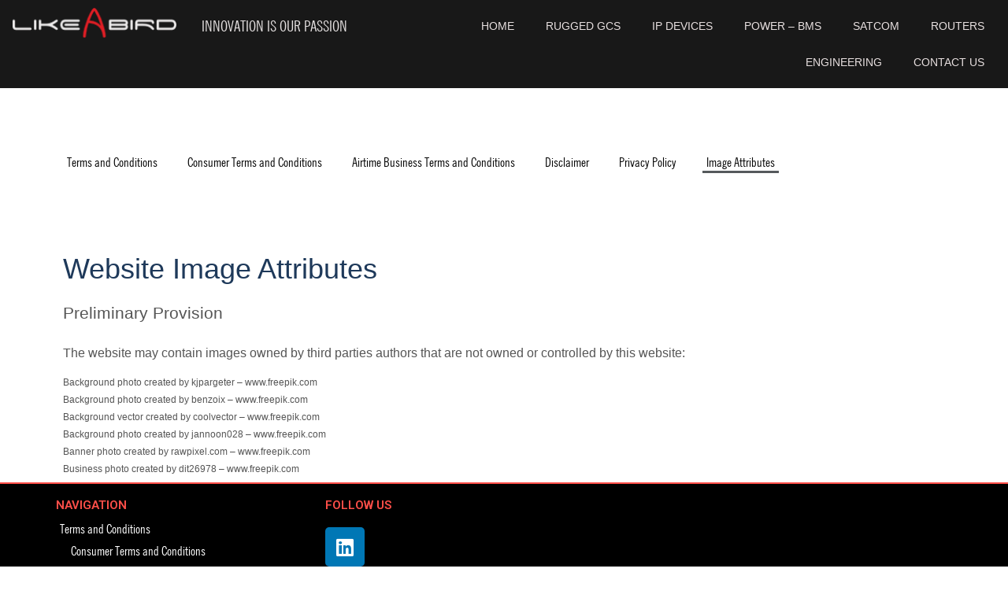

--- FILE ---
content_type: text/html; charset=UTF-8
request_url: https://likeabird.eu/duplicated-terms-and-conditions-20702/
body_size: 13452
content:
<!doctype html>
<html lang="en-US">
<head>
	<meta charset="UTF-8">
		<meta name="viewport" content="width=device-width, initial-scale=1">
	<link rel="profile" href="http://gmpg.org/xfn/11">
	<meta name='robots' content='index, follow, max-image-preview:large, max-snippet:-1, max-video-preview:-1' />

	<!-- This site is optimized with the Yoast SEO plugin v19.6 - https://yoast.com/wordpress/plugins/seo/ -->
	<title>Image Attributes - LikeAbird - Innovation Is Our Passion</title>
	<link rel="canonical" href="https://likeabird.eu/duplicated-terms-and-conditions-20702/" />
	<meta property="og:locale" content="en_US" />
	<meta property="og:type" content="article" />
	<meta property="og:title" content="Image Attributes - LikeAbird - Innovation Is Our Passion" />
	<meta property="og:description" content="Website Image Attributes Preliminary Provision The website may contain images owned by third parties authors that are not owned or controlled by this website: Background photo created by kjpargeter &#8211; www.freepik.com Background photo created by benzoix &#8211; www.freepik.com Background vector created by coolvector &#8211; www.freepik.com Background photo created by jannoon028 &#8211; www.freepik.com Banner photo created [&hellip;]" />
	<meta property="og:url" content="https://likeabird.eu/duplicated-terms-and-conditions-20702/" />
	<meta property="og:site_name" content="LikeAbird - Innovation Is Our Passion" />
	<meta property="article:modified_time" content="2021-11-04T14:01:04+00:00" />
	<meta name="twitter:card" content="summary_large_image" />
	<meta name="twitter:label1" content="Est. reading time" />
	<meta name="twitter:data1" content="1 minute" />
	<script type="application/ld+json" class="yoast-schema-graph">{"@context":"https://schema.org","@graph":[{"@type":"WebPage","@id":"https://likeabird.eu/duplicated-terms-and-conditions-20702/","url":"https://likeabird.eu/duplicated-terms-and-conditions-20702/","name":"Image Attributes - LikeAbird - Innovation Is Our Passion","isPartOf":{"@id":"https://likeabird.eu/#website"},"datePublished":"2021-11-04T13:53:15+00:00","dateModified":"2021-11-04T14:01:04+00:00","breadcrumb":{"@id":"https://likeabird.eu/duplicated-terms-and-conditions-20702/#breadcrumb"},"inLanguage":"en-US","potentialAction":[{"@type":"ReadAction","target":["https://likeabird.eu/duplicated-terms-and-conditions-20702/"]}]},{"@type":"BreadcrumbList","@id":"https://likeabird.eu/duplicated-terms-and-conditions-20702/#breadcrumb","itemListElement":[{"@type":"ListItem","position":1,"name":"Home","item":"https://likeabird.eu/"},{"@type":"ListItem","position":2,"name":"Image Attributes"}]},{"@type":"WebSite","@id":"https://likeabird.eu/#website","url":"https://likeabird.eu/","name":"LikeABird WP by FPSServer","description":"Industrial Remote Controls, Smart Battery and Power Management Systems, and 4G/LTE Data Links for Industry, Drones and Unmanned Vehicles","publisher":{"@id":"https://likeabird.eu/#organization"},"potentialAction":[{"@type":"SearchAction","target":{"@type":"EntryPoint","urlTemplate":"https://likeabird.eu/?s={search_term_string}"},"query-input":"required name=search_term_string"}],"inLanguage":"en-US"},{"@type":"Organization","@id":"https://likeabird.eu/#organization","name":"Fpsserver.de (Martin Westhoff)","url":"https://likeabird.eu/","sameAs":[],"logo":{"@type":"ImageObject","inLanguage":"en-US","@id":"https://likeabird.eu/#/schema/logo/image/","url":"https://likeabird.eu/wp-content/uploads/2021/10/logo_lkb_white_200.png","contentUrl":"https://likeabird.eu/wp-content/uploads/2021/10/logo_lkb_white_200.png","width":200,"height":37,"caption":"Fpsserver.de (Martin Westhoff)"},"image":{"@id":"https://likeabird.eu/#/schema/logo/image/"}}]}</script>
	<!-- / Yoast SEO plugin. -->


<link rel='dns-prefetch' href='//s.w.org' />
<link rel="alternate" type="application/rss+xml" title="LikeAbird - Innovation Is Our Passion &raquo; Feed" href="https://likeabird.eu/feed/" />
<link rel="alternate" type="application/rss+xml" title="LikeAbird - Innovation Is Our Passion &raquo; Comments Feed" href="https://likeabird.eu/comments/feed/" />
<script type="text/javascript">
window._wpemojiSettings = {"baseUrl":"https:\/\/s.w.org\/images\/core\/emoji\/14.0.0\/72x72\/","ext":".png","svgUrl":"https:\/\/s.w.org\/images\/core\/emoji\/14.0.0\/svg\/","svgExt":".svg","source":{"concatemoji":"https:\/\/likeabird.eu\/wp-includes\/js\/wp-emoji-release.min.js?ver=6.0.11"}};
/*! This file is auto-generated */
!function(e,a,t){var n,r,o,i=a.createElement("canvas"),p=i.getContext&&i.getContext("2d");function s(e,t){var a=String.fromCharCode,e=(p.clearRect(0,0,i.width,i.height),p.fillText(a.apply(this,e),0,0),i.toDataURL());return p.clearRect(0,0,i.width,i.height),p.fillText(a.apply(this,t),0,0),e===i.toDataURL()}function c(e){var t=a.createElement("script");t.src=e,t.defer=t.type="text/javascript",a.getElementsByTagName("head")[0].appendChild(t)}for(o=Array("flag","emoji"),t.supports={everything:!0,everythingExceptFlag:!0},r=0;r<o.length;r++)t.supports[o[r]]=function(e){if(!p||!p.fillText)return!1;switch(p.textBaseline="top",p.font="600 32px Arial",e){case"flag":return s([127987,65039,8205,9895,65039],[127987,65039,8203,9895,65039])?!1:!s([55356,56826,55356,56819],[55356,56826,8203,55356,56819])&&!s([55356,57332,56128,56423,56128,56418,56128,56421,56128,56430,56128,56423,56128,56447],[55356,57332,8203,56128,56423,8203,56128,56418,8203,56128,56421,8203,56128,56430,8203,56128,56423,8203,56128,56447]);case"emoji":return!s([129777,127995,8205,129778,127999],[129777,127995,8203,129778,127999])}return!1}(o[r]),t.supports.everything=t.supports.everything&&t.supports[o[r]],"flag"!==o[r]&&(t.supports.everythingExceptFlag=t.supports.everythingExceptFlag&&t.supports[o[r]]);t.supports.everythingExceptFlag=t.supports.everythingExceptFlag&&!t.supports.flag,t.DOMReady=!1,t.readyCallback=function(){t.DOMReady=!0},t.supports.everything||(n=function(){t.readyCallback()},a.addEventListener?(a.addEventListener("DOMContentLoaded",n,!1),e.addEventListener("load",n,!1)):(e.attachEvent("onload",n),a.attachEvent("onreadystatechange",function(){"complete"===a.readyState&&t.readyCallback()})),(e=t.source||{}).concatemoji?c(e.concatemoji):e.wpemoji&&e.twemoji&&(c(e.twemoji),c(e.wpemoji)))}(window,document,window._wpemojiSettings);
</script>
<style type="text/css">
img.wp-smiley,
img.emoji {
	display: inline !important;
	border: none !important;
	box-shadow: none !important;
	height: 1em !important;
	width: 1em !important;
	margin: 0 0.07em !important;
	vertical-align: -0.1em !important;
	background: none !important;
	padding: 0 !important;
}
</style>
	<link rel='stylesheet' id='bdt-uikit-css'  href='https://likeabird.eu/wp-content/plugins/bdthemes-element-pack-lite/assets/css/bdt-uikit.css?ver=3.13.1' type='text/css' media='all' />
<link rel='stylesheet' id='ep-helper-css'  href='https://likeabird.eu/wp-content/plugins/bdthemes-element-pack-lite/assets/css/ep-helper.css?ver=4.5.0' type='text/css' media='all' />
<link rel='stylesheet' id='prime-slider-site-css'  href='https://likeabird.eu/wp-content/plugins/bdthemes-prime-slider-lite/assets/css/prime-slider-site.css?ver=3.0.0' type='text/css' media='all' />
<link rel='stylesheet' id='wp-block-library-css'  href='https://likeabird.eu/wp-includes/css/dist/block-library/style.min.css?ver=6.0.11' type='text/css' media='all' />
<style id='global-styles-inline-css' type='text/css'>
body{--wp--preset--color--black: #000000;--wp--preset--color--cyan-bluish-gray: #abb8c3;--wp--preset--color--white: #ffffff;--wp--preset--color--pale-pink: #f78da7;--wp--preset--color--vivid-red: #cf2e2e;--wp--preset--color--luminous-vivid-orange: #ff6900;--wp--preset--color--luminous-vivid-amber: #fcb900;--wp--preset--color--light-green-cyan: #7bdcb5;--wp--preset--color--vivid-green-cyan: #00d084;--wp--preset--color--pale-cyan-blue: #8ed1fc;--wp--preset--color--vivid-cyan-blue: #0693e3;--wp--preset--color--vivid-purple: #9b51e0;--wp--preset--gradient--vivid-cyan-blue-to-vivid-purple: linear-gradient(135deg,rgba(6,147,227,1) 0%,rgb(155,81,224) 100%);--wp--preset--gradient--light-green-cyan-to-vivid-green-cyan: linear-gradient(135deg,rgb(122,220,180) 0%,rgb(0,208,130) 100%);--wp--preset--gradient--luminous-vivid-amber-to-luminous-vivid-orange: linear-gradient(135deg,rgba(252,185,0,1) 0%,rgba(255,105,0,1) 100%);--wp--preset--gradient--luminous-vivid-orange-to-vivid-red: linear-gradient(135deg,rgba(255,105,0,1) 0%,rgb(207,46,46) 100%);--wp--preset--gradient--very-light-gray-to-cyan-bluish-gray: linear-gradient(135deg,rgb(238,238,238) 0%,rgb(169,184,195) 100%);--wp--preset--gradient--cool-to-warm-spectrum: linear-gradient(135deg,rgb(74,234,220) 0%,rgb(151,120,209) 20%,rgb(207,42,186) 40%,rgb(238,44,130) 60%,rgb(251,105,98) 80%,rgb(254,248,76) 100%);--wp--preset--gradient--blush-light-purple: linear-gradient(135deg,rgb(255,206,236) 0%,rgb(152,150,240) 100%);--wp--preset--gradient--blush-bordeaux: linear-gradient(135deg,rgb(254,205,165) 0%,rgb(254,45,45) 50%,rgb(107,0,62) 100%);--wp--preset--gradient--luminous-dusk: linear-gradient(135deg,rgb(255,203,112) 0%,rgb(199,81,192) 50%,rgb(65,88,208) 100%);--wp--preset--gradient--pale-ocean: linear-gradient(135deg,rgb(255,245,203) 0%,rgb(182,227,212) 50%,rgb(51,167,181) 100%);--wp--preset--gradient--electric-grass: linear-gradient(135deg,rgb(202,248,128) 0%,rgb(113,206,126) 100%);--wp--preset--gradient--midnight: linear-gradient(135deg,rgb(2,3,129) 0%,rgb(40,116,252) 100%);--wp--preset--duotone--dark-grayscale: url('#wp-duotone-dark-grayscale');--wp--preset--duotone--grayscale: url('#wp-duotone-grayscale');--wp--preset--duotone--purple-yellow: url('#wp-duotone-purple-yellow');--wp--preset--duotone--blue-red: url('#wp-duotone-blue-red');--wp--preset--duotone--midnight: url('#wp-duotone-midnight');--wp--preset--duotone--magenta-yellow: url('#wp-duotone-magenta-yellow');--wp--preset--duotone--purple-green: url('#wp-duotone-purple-green');--wp--preset--duotone--blue-orange: url('#wp-duotone-blue-orange');--wp--preset--font-size--small: 13px;--wp--preset--font-size--medium: 20px;--wp--preset--font-size--large: 36px;--wp--preset--font-size--x-large: 42px;}.has-black-color{color: var(--wp--preset--color--black) !important;}.has-cyan-bluish-gray-color{color: var(--wp--preset--color--cyan-bluish-gray) !important;}.has-white-color{color: var(--wp--preset--color--white) !important;}.has-pale-pink-color{color: var(--wp--preset--color--pale-pink) !important;}.has-vivid-red-color{color: var(--wp--preset--color--vivid-red) !important;}.has-luminous-vivid-orange-color{color: var(--wp--preset--color--luminous-vivid-orange) !important;}.has-luminous-vivid-amber-color{color: var(--wp--preset--color--luminous-vivid-amber) !important;}.has-light-green-cyan-color{color: var(--wp--preset--color--light-green-cyan) !important;}.has-vivid-green-cyan-color{color: var(--wp--preset--color--vivid-green-cyan) !important;}.has-pale-cyan-blue-color{color: var(--wp--preset--color--pale-cyan-blue) !important;}.has-vivid-cyan-blue-color{color: var(--wp--preset--color--vivid-cyan-blue) !important;}.has-vivid-purple-color{color: var(--wp--preset--color--vivid-purple) !important;}.has-black-background-color{background-color: var(--wp--preset--color--black) !important;}.has-cyan-bluish-gray-background-color{background-color: var(--wp--preset--color--cyan-bluish-gray) !important;}.has-white-background-color{background-color: var(--wp--preset--color--white) !important;}.has-pale-pink-background-color{background-color: var(--wp--preset--color--pale-pink) !important;}.has-vivid-red-background-color{background-color: var(--wp--preset--color--vivid-red) !important;}.has-luminous-vivid-orange-background-color{background-color: var(--wp--preset--color--luminous-vivid-orange) !important;}.has-luminous-vivid-amber-background-color{background-color: var(--wp--preset--color--luminous-vivid-amber) !important;}.has-light-green-cyan-background-color{background-color: var(--wp--preset--color--light-green-cyan) !important;}.has-vivid-green-cyan-background-color{background-color: var(--wp--preset--color--vivid-green-cyan) !important;}.has-pale-cyan-blue-background-color{background-color: var(--wp--preset--color--pale-cyan-blue) !important;}.has-vivid-cyan-blue-background-color{background-color: var(--wp--preset--color--vivid-cyan-blue) !important;}.has-vivid-purple-background-color{background-color: var(--wp--preset--color--vivid-purple) !important;}.has-black-border-color{border-color: var(--wp--preset--color--black) !important;}.has-cyan-bluish-gray-border-color{border-color: var(--wp--preset--color--cyan-bluish-gray) !important;}.has-white-border-color{border-color: var(--wp--preset--color--white) !important;}.has-pale-pink-border-color{border-color: var(--wp--preset--color--pale-pink) !important;}.has-vivid-red-border-color{border-color: var(--wp--preset--color--vivid-red) !important;}.has-luminous-vivid-orange-border-color{border-color: var(--wp--preset--color--luminous-vivid-orange) !important;}.has-luminous-vivid-amber-border-color{border-color: var(--wp--preset--color--luminous-vivid-amber) !important;}.has-light-green-cyan-border-color{border-color: var(--wp--preset--color--light-green-cyan) !important;}.has-vivid-green-cyan-border-color{border-color: var(--wp--preset--color--vivid-green-cyan) !important;}.has-pale-cyan-blue-border-color{border-color: var(--wp--preset--color--pale-cyan-blue) !important;}.has-vivid-cyan-blue-border-color{border-color: var(--wp--preset--color--vivid-cyan-blue) !important;}.has-vivid-purple-border-color{border-color: var(--wp--preset--color--vivid-purple) !important;}.has-vivid-cyan-blue-to-vivid-purple-gradient-background{background: var(--wp--preset--gradient--vivid-cyan-blue-to-vivid-purple) !important;}.has-light-green-cyan-to-vivid-green-cyan-gradient-background{background: var(--wp--preset--gradient--light-green-cyan-to-vivid-green-cyan) !important;}.has-luminous-vivid-amber-to-luminous-vivid-orange-gradient-background{background: var(--wp--preset--gradient--luminous-vivid-amber-to-luminous-vivid-orange) !important;}.has-luminous-vivid-orange-to-vivid-red-gradient-background{background: var(--wp--preset--gradient--luminous-vivid-orange-to-vivid-red) !important;}.has-very-light-gray-to-cyan-bluish-gray-gradient-background{background: var(--wp--preset--gradient--very-light-gray-to-cyan-bluish-gray) !important;}.has-cool-to-warm-spectrum-gradient-background{background: var(--wp--preset--gradient--cool-to-warm-spectrum) !important;}.has-blush-light-purple-gradient-background{background: var(--wp--preset--gradient--blush-light-purple) !important;}.has-blush-bordeaux-gradient-background{background: var(--wp--preset--gradient--blush-bordeaux) !important;}.has-luminous-dusk-gradient-background{background: var(--wp--preset--gradient--luminous-dusk) !important;}.has-pale-ocean-gradient-background{background: var(--wp--preset--gradient--pale-ocean) !important;}.has-electric-grass-gradient-background{background: var(--wp--preset--gradient--electric-grass) !important;}.has-midnight-gradient-background{background: var(--wp--preset--gradient--midnight) !important;}.has-small-font-size{font-size: var(--wp--preset--font-size--small) !important;}.has-medium-font-size{font-size: var(--wp--preset--font-size--medium) !important;}.has-large-font-size{font-size: var(--wp--preset--font-size--large) !important;}.has-x-large-font-size{font-size: var(--wp--preset--font-size--x-large) !important;}
</style>
<link rel='stylesheet' id='bsk-pdf-manager-pro-css-css'  href='https://likeabird.eu/wp-content/plugins/bsk-pdf-manager/css/bsk-pdf-manager-pro.css?ver=1661934477' type='text/css' media='all' />
<link rel='stylesheet' id='htbbootstrap-css'  href='https://likeabird.eu/wp-content/plugins/ht-mega-for-elementor/assets/css/htbbootstrap.css?ver=1.9.4' type='text/css' media='all' />
<link rel='stylesheet' id='font-awesome-css'  href='https://likeabird.eu/wp-content/plugins/elementor/assets/lib/font-awesome/css/font-awesome.min.css?ver=4.7.0' type='text/css' media='all' />
<link rel='stylesheet' id='htmega-animation-css'  href='https://likeabird.eu/wp-content/plugins/ht-mega-for-elementor/assets/css/animation.css?ver=1.9.4' type='text/css' media='all' />
<link rel='stylesheet' id='htmega-keyframes-css'  href='https://likeabird.eu/wp-content/plugins/ht-mega-for-elementor/assets/css/htmega-keyframes.css?ver=1.9.4' type='text/css' media='all' />
<link rel='stylesheet' id='hello-elementor-css'  href='https://likeabird.eu/wp-content/themes/hello-theme-master/style.min.css?ver=2.2.0' type='text/css' media='all' />
<link rel='stylesheet' id='hello-elementor-theme-style-css'  href='https://likeabird.eu/wp-content/themes/hello-theme-master/theme.min.css?ver=2.2.0' type='text/css' media='all' />
<link rel='stylesheet' id='elementor-icons-css'  href='https://likeabird.eu/wp-content/plugins/elementor/assets/lib/eicons/css/elementor-icons.min.css?ver=5.15.0' type='text/css' media='all' />
<link rel='stylesheet' id='elementor-frontend-legacy-css'  href='https://likeabird.eu/wp-content/plugins/elementor/assets/css/frontend-legacy.min.css?ver=3.6.6' type='text/css' media='all' />
<link rel='stylesheet' id='elementor-frontend-css'  href='https://likeabird.eu/wp-content/plugins/elementor/assets/css/frontend.min.css?ver=3.6.6' type='text/css' media='all' />
<style id='elementor-frontend-inline-css' type='text/css'>
@-webkit-keyframes ha_fadeIn{0%{opacity:0}to{opacity:1}}@keyframes ha_fadeIn{0%{opacity:0}to{opacity:1}}@-webkit-keyframes ha_zoomIn{0%{opacity:0;-webkit-transform:scale3d(.3,.3,.3);transform:scale3d(.3,.3,.3)}50%{opacity:1}}@keyframes ha_zoomIn{0%{opacity:0;-webkit-transform:scale3d(.3,.3,.3);transform:scale3d(.3,.3,.3)}50%{opacity:1}}@-webkit-keyframes ha_rollIn{0%{opacity:0;-webkit-transform:translate3d(-100%,0,0) rotate3d(0,0,1,-120deg);transform:translate3d(-100%,0,0) rotate3d(0,0,1,-120deg)}to{opacity:1}}@keyframes ha_rollIn{0%{opacity:0;-webkit-transform:translate3d(-100%,0,0) rotate3d(0,0,1,-120deg);transform:translate3d(-100%,0,0) rotate3d(0,0,1,-120deg)}to{opacity:1}}@-webkit-keyframes ha_bounce{0%,20%,53%,to{-webkit-animation-timing-function:cubic-bezier(.215,.61,.355,1);animation-timing-function:cubic-bezier(.215,.61,.355,1)}40%,43%{-webkit-transform:translate3d(0,-30px,0) scaleY(1.1);transform:translate3d(0,-30px,0) scaleY(1.1);-webkit-animation-timing-function:cubic-bezier(.755,.05,.855,.06);animation-timing-function:cubic-bezier(.755,.05,.855,.06)}70%{-webkit-transform:translate3d(0,-15px,0) scaleY(1.05);transform:translate3d(0,-15px,0) scaleY(1.05);-webkit-animation-timing-function:cubic-bezier(.755,.05,.855,.06);animation-timing-function:cubic-bezier(.755,.05,.855,.06)}80%{-webkit-transition-timing-function:cubic-bezier(.215,.61,.355,1);transition-timing-function:cubic-bezier(.215,.61,.355,1);-webkit-transform:translate3d(0,0,0) scaleY(.95);transform:translate3d(0,0,0) scaleY(.95)}90%{-webkit-transform:translate3d(0,-4px,0) scaleY(1.02);transform:translate3d(0,-4px,0) scaleY(1.02)}}@keyframes ha_bounce{0%,20%,53%,to{-webkit-animation-timing-function:cubic-bezier(.215,.61,.355,1);animation-timing-function:cubic-bezier(.215,.61,.355,1)}40%,43%{-webkit-transform:translate3d(0,-30px,0) scaleY(1.1);transform:translate3d(0,-30px,0) scaleY(1.1);-webkit-animation-timing-function:cubic-bezier(.755,.05,.855,.06);animation-timing-function:cubic-bezier(.755,.05,.855,.06)}70%{-webkit-transform:translate3d(0,-15px,0) scaleY(1.05);transform:translate3d(0,-15px,0) scaleY(1.05);-webkit-animation-timing-function:cubic-bezier(.755,.05,.855,.06);animation-timing-function:cubic-bezier(.755,.05,.855,.06)}80%{-webkit-transition-timing-function:cubic-bezier(.215,.61,.355,1);transition-timing-function:cubic-bezier(.215,.61,.355,1);-webkit-transform:translate3d(0,0,0) scaleY(.95);transform:translate3d(0,0,0) scaleY(.95)}90%{-webkit-transform:translate3d(0,-4px,0) scaleY(1.02);transform:translate3d(0,-4px,0) scaleY(1.02)}}@-webkit-keyframes ha_bounceIn{0%,20%,40%,60%,80%,to{-webkit-animation-timing-function:cubic-bezier(.215,.61,.355,1);animation-timing-function:cubic-bezier(.215,.61,.355,1)}0%{opacity:0;-webkit-transform:scale3d(.3,.3,.3);transform:scale3d(.3,.3,.3)}20%{-webkit-transform:scale3d(1.1,1.1,1.1);transform:scale3d(1.1,1.1,1.1)}40%{-webkit-transform:scale3d(.9,.9,.9);transform:scale3d(.9,.9,.9)}60%{opacity:1;-webkit-transform:scale3d(1.03,1.03,1.03);transform:scale3d(1.03,1.03,1.03)}80%{-webkit-transform:scale3d(.97,.97,.97);transform:scale3d(.97,.97,.97)}to{opacity:1}}@keyframes ha_bounceIn{0%,20%,40%,60%,80%,to{-webkit-animation-timing-function:cubic-bezier(.215,.61,.355,1);animation-timing-function:cubic-bezier(.215,.61,.355,1)}0%{opacity:0;-webkit-transform:scale3d(.3,.3,.3);transform:scale3d(.3,.3,.3)}20%{-webkit-transform:scale3d(1.1,1.1,1.1);transform:scale3d(1.1,1.1,1.1)}40%{-webkit-transform:scale3d(.9,.9,.9);transform:scale3d(.9,.9,.9)}60%{opacity:1;-webkit-transform:scale3d(1.03,1.03,1.03);transform:scale3d(1.03,1.03,1.03)}80%{-webkit-transform:scale3d(.97,.97,.97);transform:scale3d(.97,.97,.97)}to{opacity:1}}@-webkit-keyframes ha_flipInX{0%{opacity:0;-webkit-transform:perspective(400px) rotate3d(1,0,0,90deg);transform:perspective(400px) rotate3d(1,0,0,90deg);-webkit-animation-timing-function:ease-in;animation-timing-function:ease-in}40%{-webkit-transform:perspective(400px) rotate3d(1,0,0,-20deg);transform:perspective(400px) rotate3d(1,0,0,-20deg);-webkit-animation-timing-function:ease-in;animation-timing-function:ease-in}60%{opacity:1;-webkit-transform:perspective(400px) rotate3d(1,0,0,10deg);transform:perspective(400px) rotate3d(1,0,0,10deg)}80%{-webkit-transform:perspective(400px) rotate3d(1,0,0,-5deg);transform:perspective(400px) rotate3d(1,0,0,-5deg)}}@keyframes ha_flipInX{0%{opacity:0;-webkit-transform:perspective(400px) rotate3d(1,0,0,90deg);transform:perspective(400px) rotate3d(1,0,0,90deg);-webkit-animation-timing-function:ease-in;animation-timing-function:ease-in}40%{-webkit-transform:perspective(400px) rotate3d(1,0,0,-20deg);transform:perspective(400px) rotate3d(1,0,0,-20deg);-webkit-animation-timing-function:ease-in;animation-timing-function:ease-in}60%{opacity:1;-webkit-transform:perspective(400px) rotate3d(1,0,0,10deg);transform:perspective(400px) rotate3d(1,0,0,10deg)}80%{-webkit-transform:perspective(400px) rotate3d(1,0,0,-5deg);transform:perspective(400px) rotate3d(1,0,0,-5deg)}}@-webkit-keyframes ha_flipInY{0%{opacity:0;-webkit-transform:perspective(400px) rotate3d(0,1,0,90deg);transform:perspective(400px) rotate3d(0,1,0,90deg);-webkit-animation-timing-function:ease-in;animation-timing-function:ease-in}40%{-webkit-transform:perspective(400px) rotate3d(0,1,0,-20deg);transform:perspective(400px) rotate3d(0,1,0,-20deg);-webkit-animation-timing-function:ease-in;animation-timing-function:ease-in}60%{opacity:1;-webkit-transform:perspective(400px) rotate3d(0,1,0,10deg);transform:perspective(400px) rotate3d(0,1,0,10deg)}80%{-webkit-transform:perspective(400px) rotate3d(0,1,0,-5deg);transform:perspective(400px) rotate3d(0,1,0,-5deg)}}@keyframes ha_flipInY{0%{opacity:0;-webkit-transform:perspective(400px) rotate3d(0,1,0,90deg);transform:perspective(400px) rotate3d(0,1,0,90deg);-webkit-animation-timing-function:ease-in;animation-timing-function:ease-in}40%{-webkit-transform:perspective(400px) rotate3d(0,1,0,-20deg);transform:perspective(400px) rotate3d(0,1,0,-20deg);-webkit-animation-timing-function:ease-in;animation-timing-function:ease-in}60%{opacity:1;-webkit-transform:perspective(400px) rotate3d(0,1,0,10deg);transform:perspective(400px) rotate3d(0,1,0,10deg)}80%{-webkit-transform:perspective(400px) rotate3d(0,1,0,-5deg);transform:perspective(400px) rotate3d(0,1,0,-5deg)}}@-webkit-keyframes ha_swing{20%{-webkit-transform:rotate3d(0,0,1,15deg);transform:rotate3d(0,0,1,15deg)}40%{-webkit-transform:rotate3d(0,0,1,-10deg);transform:rotate3d(0,0,1,-10deg)}60%{-webkit-transform:rotate3d(0,0,1,5deg);transform:rotate3d(0,0,1,5deg)}80%{-webkit-transform:rotate3d(0,0,1,-5deg);transform:rotate3d(0,0,1,-5deg)}}@keyframes ha_swing{20%{-webkit-transform:rotate3d(0,0,1,15deg);transform:rotate3d(0,0,1,15deg)}40%{-webkit-transform:rotate3d(0,0,1,-10deg);transform:rotate3d(0,0,1,-10deg)}60%{-webkit-transform:rotate3d(0,0,1,5deg);transform:rotate3d(0,0,1,5deg)}80%{-webkit-transform:rotate3d(0,0,1,-5deg);transform:rotate3d(0,0,1,-5deg)}}@-webkit-keyframes ha_slideInDown{0%{visibility:visible;-webkit-transform:translate3d(0,-100%,0);transform:translate3d(0,-100%,0)}}@keyframes ha_slideInDown{0%{visibility:visible;-webkit-transform:translate3d(0,-100%,0);transform:translate3d(0,-100%,0)}}@-webkit-keyframes ha_slideInUp{0%{visibility:visible;-webkit-transform:translate3d(0,100%,0);transform:translate3d(0,100%,0)}}@keyframes ha_slideInUp{0%{visibility:visible;-webkit-transform:translate3d(0,100%,0);transform:translate3d(0,100%,0)}}@-webkit-keyframes ha_slideInLeft{0%{visibility:visible;-webkit-transform:translate3d(-100%,0,0);transform:translate3d(-100%,0,0)}}@keyframes ha_slideInLeft{0%{visibility:visible;-webkit-transform:translate3d(-100%,0,0);transform:translate3d(-100%,0,0)}}@-webkit-keyframes ha_slideInRight{0%{visibility:visible;-webkit-transform:translate3d(100%,0,0);transform:translate3d(100%,0,0)}}@keyframes ha_slideInRight{0%{visibility:visible;-webkit-transform:translate3d(100%,0,0);transform:translate3d(100%,0,0)}}.ha_fadeIn{-webkit-animation-name:ha_fadeIn;animation-name:ha_fadeIn}.ha_zoomIn{-webkit-animation-name:ha_zoomIn;animation-name:ha_zoomIn}.ha_rollIn{-webkit-animation-name:ha_rollIn;animation-name:ha_rollIn}.ha_bounce{-webkit-transform-origin:center bottom;-ms-transform-origin:center bottom;transform-origin:center bottom;-webkit-animation-name:ha_bounce;animation-name:ha_bounce}.ha_bounceIn{-webkit-animation-name:ha_bounceIn;animation-name:ha_bounceIn;-webkit-animation-duration:.75s;-webkit-animation-duration:calc(var(--animate-duration)*.75);animation-duration:.75s;animation-duration:calc(var(--animate-duration)*.75)}.ha_flipInX,.ha_flipInY{-webkit-animation-name:ha_flipInX;animation-name:ha_flipInX;-webkit-backface-visibility:visible!important;backface-visibility:visible!important}.ha_flipInY{-webkit-animation-name:ha_flipInY;animation-name:ha_flipInY}.ha_swing{-webkit-transform-origin:top center;-ms-transform-origin:top center;transform-origin:top center;-webkit-animation-name:ha_swing;animation-name:ha_swing}.ha_slideInDown{-webkit-animation-name:ha_slideInDown;animation-name:ha_slideInDown}.ha_slideInUp{-webkit-animation-name:ha_slideInUp;animation-name:ha_slideInUp}.ha_slideInLeft{-webkit-animation-name:ha_slideInLeft;animation-name:ha_slideInLeft}.ha_slideInRight{-webkit-animation-name:ha_slideInRight;animation-name:ha_slideInRight}.ha-css-transform-yes{-webkit-transition-duration:var(--ha-tfx-transition-duration, .2s);transition-duration:var(--ha-tfx-transition-duration, .2s);-webkit-transition-property:-webkit-transform;transition-property:transform;transition-property:transform,-webkit-transform;-webkit-transform:translate(var(--ha-tfx-translate-x, 0),var(--ha-tfx-translate-y, 0)) scale(var(--ha-tfx-scale-x, 1),var(--ha-tfx-scale-y, 1)) skew(var(--ha-tfx-skew-x, 0),var(--ha-tfx-skew-y, 0)) rotateX(var(--ha-tfx-rotate-x, 0)) rotateY(var(--ha-tfx-rotate-y, 0)) rotateZ(var(--ha-tfx-rotate-z, 0));transform:translate(var(--ha-tfx-translate-x, 0),var(--ha-tfx-translate-y, 0)) scale(var(--ha-tfx-scale-x, 1),var(--ha-tfx-scale-y, 1)) skew(var(--ha-tfx-skew-x, 0),var(--ha-tfx-skew-y, 0)) rotateX(var(--ha-tfx-rotate-x, 0)) rotateY(var(--ha-tfx-rotate-y, 0)) rotateZ(var(--ha-tfx-rotate-z, 0))}.ha-css-transform-yes:hover{-webkit-transform:translate(var(--ha-tfx-translate-x-hover, var(--ha-tfx-translate-x, 0)),var(--ha-tfx-translate-y-hover, var(--ha-tfx-translate-y, 0))) scale(var(--ha-tfx-scale-x-hover, var(--ha-tfx-scale-x, 1)),var(--ha-tfx-scale-y-hover, var(--ha-tfx-scale-y, 1))) skew(var(--ha-tfx-skew-x-hover, var(--ha-tfx-skew-x, 0)),var(--ha-tfx-skew-y-hover, var(--ha-tfx-skew-y, 0))) rotateX(var(--ha-tfx-rotate-x-hover, var(--ha-tfx-rotate-x, 0))) rotateY(var(--ha-tfx-rotate-y-hover, var(--ha-tfx-rotate-y, 0))) rotateZ(var(--ha-tfx-rotate-z-hover, var(--ha-tfx-rotate-z, 0)));transform:translate(var(--ha-tfx-translate-x-hover, var(--ha-tfx-translate-x, 0)),var(--ha-tfx-translate-y-hover, var(--ha-tfx-translate-y, 0))) scale(var(--ha-tfx-scale-x-hover, var(--ha-tfx-scale-x, 1)),var(--ha-tfx-scale-y-hover, var(--ha-tfx-scale-y, 1))) skew(var(--ha-tfx-skew-x-hover, var(--ha-tfx-skew-x, 0)),var(--ha-tfx-skew-y-hover, var(--ha-tfx-skew-y, 0))) rotateX(var(--ha-tfx-rotate-x-hover, var(--ha-tfx-rotate-x, 0))) rotateY(var(--ha-tfx-rotate-y-hover, var(--ha-tfx-rotate-y, 0))) rotateZ(var(--ha-tfx-rotate-z-hover, var(--ha-tfx-rotate-z, 0)))}.happy-addon>.elementor-widget-container{word-wrap:break-word;overflow-wrap:break-word}.happy-addon>.elementor-widget-container,.happy-addon>.elementor-widget-container *{-webkit-box-sizing:border-box;box-sizing:border-box}.happy-addon p:empty{display:none}.happy-addon .elementor-inline-editing{min-height:auto!important}.happy-addon-pro img{max-width:100%;height:auto;-o-object-fit:cover;object-fit:cover}.ha-screen-reader-text{position:absolute;overflow:hidden;clip:rect(1px,1px,1px,1px);margin:-1px;padding:0;width:1px;height:1px;border:0;word-wrap:normal!important;-webkit-clip-path:inset(50%);clip-path:inset(50%)}.ha-has-bg-overlay>.elementor-widget-container{position:relative;z-index:1}.ha-has-bg-overlay>.elementor-widget-container:before{position:absolute;top:0;left:0;z-index:-1;width:100%;height:100%;content:""}.ha-popup--is-enabled .ha-js-popup,.ha-popup--is-enabled .ha-js-popup img{cursor:-webkit-zoom-in!important;cursor:zoom-in!important}.mfp-wrap .mfp-arrow,.mfp-wrap .mfp-close{background-color:transparent}.mfp-wrap .mfp-arrow:focus,.mfp-wrap .mfp-close:focus{outline-width:thin}.ha-advanced-tooltip-enable{position:relative;cursor:pointer;--ha-tooltip-arrow-color:black;--ha-tooltip-arrow-distance:0}.ha-advanced-tooltip-enable .ha-advanced-tooltip-content{position:absolute;z-index:999;display:none;padding:5px 0;width:120px;height:auto;border-radius:6px;background-color:#000;color:#fff;text-align:center;opacity:0}.ha-advanced-tooltip-enable .ha-advanced-tooltip-content::after{position:absolute;border-width:5px;border-style:solid;content:""}.ha-advanced-tooltip-enable .ha-advanced-tooltip-content.no-arrow::after{visibility:hidden}.ha-advanced-tooltip-enable .ha-advanced-tooltip-content.show{display:inline-block;opacity:1}.ha-advanced-tooltip-enable.ha-advanced-tooltip-top .ha-advanced-tooltip-content,body[data-elementor-device-mode=tablet] .ha-advanced-tooltip-enable.ha-advanced-tooltip-tablet-top .ha-advanced-tooltip-content{top:unset;right:0;bottom:calc(101% + var(--ha-tooltip-arrow-distance));left:0;margin:0 auto}.ha-advanced-tooltip-enable.ha-advanced-tooltip-top .ha-advanced-tooltip-content::after,body[data-elementor-device-mode=tablet] .ha-advanced-tooltip-enable.ha-advanced-tooltip-tablet-top .ha-advanced-tooltip-content::after{top:100%;right:unset;bottom:unset;left:50%;border-color:var(--ha-tooltip-arrow-color) transparent transparent transparent;-webkit-transform:translateX(-50%);-ms-transform:translateX(-50%);transform:translateX(-50%)}.ha-advanced-tooltip-enable.ha-advanced-tooltip-bottom .ha-advanced-tooltip-content,body[data-elementor-device-mode=tablet] .ha-advanced-tooltip-enable.ha-advanced-tooltip-tablet-bottom .ha-advanced-tooltip-content{top:calc(101% + var(--ha-tooltip-arrow-distance));right:0;bottom:unset;left:0;margin:0 auto}.ha-advanced-tooltip-enable.ha-advanced-tooltip-bottom .ha-advanced-tooltip-content::after,body[data-elementor-device-mode=tablet] .ha-advanced-tooltip-enable.ha-advanced-tooltip-tablet-bottom .ha-advanced-tooltip-content::after{top:unset;right:unset;bottom:100%;left:50%;border-color:transparent transparent var(--ha-tooltip-arrow-color) transparent;-webkit-transform:translateX(-50%);-ms-transform:translateX(-50%);transform:translateX(-50%)}.ha-advanced-tooltip-enable.ha-advanced-tooltip-left .ha-advanced-tooltip-content,body[data-elementor-device-mode=tablet] .ha-advanced-tooltip-enable.ha-advanced-tooltip-tablet-left .ha-advanced-tooltip-content{top:50%;right:calc(101% + var(--ha-tooltip-arrow-distance));bottom:unset;left:unset;-webkit-transform:translateY(-50%);-ms-transform:translateY(-50%);transform:translateY(-50%)}.ha-advanced-tooltip-enable.ha-advanced-tooltip-left .ha-advanced-tooltip-content::after,body[data-elementor-device-mode=tablet] .ha-advanced-tooltip-enable.ha-advanced-tooltip-tablet-left .ha-advanced-tooltip-content::after{top:50%;right:unset;bottom:unset;left:100%;border-color:transparent transparent transparent var(--ha-tooltip-arrow-color);-webkit-transform:translateY(-50%);-ms-transform:translateY(-50%);transform:translateY(-50%)}.ha-advanced-tooltip-enable.ha-advanced-tooltip-right .ha-advanced-tooltip-content,body[data-elementor-device-mode=tablet] .ha-advanced-tooltip-enable.ha-advanced-tooltip-tablet-right .ha-advanced-tooltip-content{top:50%;right:unset;bottom:unset;left:calc(101% + var(--ha-tooltip-arrow-distance));-webkit-transform:translateY(-50%);-ms-transform:translateY(-50%);transform:translateY(-50%)}.ha-advanced-tooltip-enable.ha-advanced-tooltip-right .ha-advanced-tooltip-content::after,body[data-elementor-device-mode=tablet] .ha-advanced-tooltip-enable.ha-advanced-tooltip-tablet-right .ha-advanced-tooltip-content::after{top:50%;right:100%;bottom:unset;left:unset;border-color:transparent var(--ha-tooltip-arrow-color) transparent transparent;-webkit-transform:translateY(-50%);-ms-transform:translateY(-50%);transform:translateY(-50%)}body[data-elementor-device-mode=mobile] .ha-advanced-tooltip-enable.ha-advanced-tooltip-mobile-top .ha-advanced-tooltip-content{top:unset;right:0;bottom:calc(101% + var(--ha-tooltip-arrow-distance));left:0;margin:0 auto}body[data-elementor-device-mode=mobile] .ha-advanced-tooltip-enable.ha-advanced-tooltip-mobile-top .ha-advanced-tooltip-content::after{top:100%;right:unset;bottom:unset;left:50%;border-color:var(--ha-tooltip-arrow-color) transparent transparent transparent;-webkit-transform:translateX(-50%);-ms-transform:translateX(-50%);transform:translateX(-50%)}body[data-elementor-device-mode=mobile] .ha-advanced-tooltip-enable.ha-advanced-tooltip-mobile-bottom .ha-advanced-tooltip-content{top:calc(101% + var(--ha-tooltip-arrow-distance));right:0;bottom:unset;left:0;margin:0 auto}body[data-elementor-device-mode=mobile] .ha-advanced-tooltip-enable.ha-advanced-tooltip-mobile-bottom .ha-advanced-tooltip-content::after{top:unset;right:unset;bottom:100%;left:50%;border-color:transparent transparent var(--ha-tooltip-arrow-color) transparent;-webkit-transform:translateX(-50%);-ms-transform:translateX(-50%);transform:translateX(-50%)}body[data-elementor-device-mode=mobile] .ha-advanced-tooltip-enable.ha-advanced-tooltip-mobile-left .ha-advanced-tooltip-content{top:50%;right:calc(101% + var(--ha-tooltip-arrow-distance));bottom:unset;left:unset;-webkit-transform:translateY(-50%);-ms-transform:translateY(-50%);transform:translateY(-50%)}body[data-elementor-device-mode=mobile] .ha-advanced-tooltip-enable.ha-advanced-tooltip-mobile-left .ha-advanced-tooltip-content::after{top:50%;right:unset;bottom:unset;left:100%;border-color:transparent transparent transparent var(--ha-tooltip-arrow-color);-webkit-transform:translateY(-50%);-ms-transform:translateY(-50%);transform:translateY(-50%)}body[data-elementor-device-mode=mobile] .ha-advanced-tooltip-enable.ha-advanced-tooltip-mobile-right .ha-advanced-tooltip-content{top:50%;right:unset;bottom:unset;left:calc(101% + var(--ha-tooltip-arrow-distance));-webkit-transform:translateY(-50%);-ms-transform:translateY(-50%);transform:translateY(-50%)}body[data-elementor-device-mode=mobile] .ha-advanced-tooltip-enable.ha-advanced-tooltip-mobile-right .ha-advanced-tooltip-content::after{top:50%;right:100%;bottom:unset;left:unset;border-color:transparent var(--ha-tooltip-arrow-color) transparent transparent;-webkit-transform:translateY(-50%);-ms-transform:translateY(-50%);transform:translateY(-50%)}body.elementor-editor-active .happy-addon.ha-gravityforms .gform_wrapper{display:block!important}.ha-scroll-to-top-wrap.ha-scroll-to-top-hide{display:none}.ha-scroll-to-top-button{position:fixed;right:15px;bottom:15px;z-index:9999;display:-webkit-box;display:-webkit-flex;display:-ms-flexbox;display:flex;-webkit-box-align:center;-webkit-align-items:center;align-items:center;-ms-flex-align:center;-webkit-box-pack:center;-ms-flex-pack:center;-webkit-justify-content:center;justify-content:center;width:50px;height:50px;border-radius:50px;background-color:#5636d1;opacity:.7;cursor:pointer;-webkit-transition:all .3s;transition:all .3s}.ha-scroll-to-top-button i{color:#fff;font-size:16px}
</style>
<link rel='stylesheet' id='elementor-post-7616-css'  href='https://likeabird.eu/wp-content/uploads/elementor/css/post-7616.css?ver=1654678260' type='text/css' media='all' />
<link rel='stylesheet' id='stratum-widgets-style-css'  href='https://likeabird.eu/wp-content/plugins/stratum/assets/css/style.min.css?ver=1.3.13' type='text/css' media='all' />
<link rel='stylesheet' id='elementor-pro-css'  href='https://likeabird.eu/wp-content/plugins/elementor-pro/assets/css/frontend.min.css?ver=3.7.1' type='text/css' media='all' />
<link rel='stylesheet' id='font-awesome-5-all-css'  href='https://likeabird.eu/wp-content/plugins/elementor/assets/lib/font-awesome/css/all.min.css?ver=4.9.30' type='text/css' media='all' />
<link rel='stylesheet' id='font-awesome-4-shim-css'  href='https://likeabird.eu/wp-content/plugins/elementor/assets/lib/font-awesome/css/v4-shims.min.css?ver=3.6.6' type='text/css' media='all' />
<link rel='stylesheet' id='she-header-style-css'  href='https://likeabird.eu/wp-content/plugins/sticky-header-effects-for-elementor/assets/css/she-header-style.css?ver=1.5.3' type='text/css' media='all' />
<link rel='stylesheet' id='elementor-post-20741-css'  href='https://likeabird.eu/wp-content/uploads/elementor/css/post-20741.css?ver=1654705109' type='text/css' media='all' />
<link rel='stylesheet' id='elementor-post-1099-css'  href='https://likeabird.eu/wp-content/uploads/elementor/css/post-1099.css?ver=1654678261' type='text/css' media='all' />
<link rel='stylesheet' id='happy-icons-css'  href='https://likeabird.eu/wp-content/plugins/happy-elementor-addons/assets/fonts/style.min.css?ver=3.7.0' type='text/css' media='all' />
<link rel='stylesheet' id='elementor-post-1103-css'  href='https://likeabird.eu/wp-content/uploads/elementor/css/post-1103.css?ver=1654678261' type='text/css' media='all' />
<link rel='stylesheet' id='elementor-icons-ekiticons-css'  href='https://likeabird.eu/wp-content/plugins/elementskit-lite/modules/elementskit-icon-pack/assets/css/ekiticons.css?ver=2.7.0' type='text/css' media='all' />
<link rel='stylesheet' id='ekit-widget-styles-css'  href='https://likeabird.eu/wp-content/plugins/elementskit-lite/widgets/init/assets/css/widget-styles.css?ver=2.7.0' type='text/css' media='all' />
<link rel='stylesheet' id='ekit-responsive-css'  href='https://likeabird.eu/wp-content/plugins/elementskit-lite/widgets/init/assets/css/responsive.css?ver=2.7.0' type='text/css' media='all' />
<link rel='stylesheet' id='google-fonts-1-css'  href='https://fonts.googleapis.com/css?family=Roboto%3A100%2C100italic%2C200%2C200italic%2C300%2C300italic%2C400%2C400italic%2C500%2C500italic%2C600%2C600italic%2C700%2C700italic%2C800%2C800italic%2C900%2C900italic%7CRoboto+Slab%3A100%2C100italic%2C200%2C200italic%2C300%2C300italic%2C400%2C400italic%2C500%2C500italic%2C600%2C600italic%2C700%2C700italic%2C800%2C800italic%2C900%2C900italic&#038;display=auto&#038;ver=6.0.11' type='text/css' media='all' />
<link rel='stylesheet' id='elementor-icons-shared-0-css'  href='https://likeabird.eu/wp-content/plugins/elementor/assets/lib/font-awesome/css/fontawesome.min.css?ver=5.15.3' type='text/css' media='all' />
<link rel='stylesheet' id='elementor-icons-fa-brands-css'  href='https://likeabird.eu/wp-content/plugins/elementor/assets/lib/font-awesome/css/brands.min.css?ver=5.15.3' type='text/css' media='all' />
<script type='text/javascript' src='https://likeabird.eu/wp-includes/js/jquery/jquery.min.js?ver=3.6.0' id='jquery-core-js'></script>
<script type='text/javascript' src='https://likeabird.eu/wp-includes/js/jquery/jquery-migrate.min.js?ver=3.3.2' id='jquery-migrate-js'></script>
<script type='text/javascript' id='bsk-pdf-manager-pro-js-extra'>
/* <![CDATA[ */
var bsk_pdf_pro = {"ajaxurl":"https:\/\/likeabird.eu\/wp-admin\/admin-ajax.php"};
/* ]]> */
</script>
<script type='text/javascript' src='https://likeabird.eu/wp-content/plugins/bsk-pdf-manager/js/bsk_pdf_manager_pro.js?ver=1661934477' id='bsk-pdf-manager-pro-js'></script>
<script type='text/javascript' src='https://likeabird.eu/wp-content/plugins/elementor/assets/lib/font-awesome/js/v4-shims.min.js?ver=3.6.6' id='font-awesome-4-shim-js'></script>
<script type='text/javascript' src='https://likeabird.eu/wp-content/plugins/sticky-header-effects-for-elementor/assets/js/she-header.js?ver=1.5.3' id='she-header-js'></script>
<link rel="https://api.w.org/" href="https://likeabird.eu/wp-json/" /><link rel="alternate" type="application/json" href="https://likeabird.eu/wp-json/wp/v2/pages/20741" /><link rel="EditURI" type="application/rsd+xml" title="RSD" href="https://likeabird.eu/xmlrpc.php?rsd" />
<link rel="wlwmanifest" type="application/wlwmanifest+xml" href="https://likeabird.eu/wp-includes/wlwmanifest.xml" /> 
<meta name="generator" content="WordPress 6.0.11" />
<link rel='shortlink' href='https://likeabird.eu/?p=20741' />
<link rel="alternate" type="application/json+oembed" href="https://likeabird.eu/wp-json/oembed/1.0/embed?url=https%3A%2F%2Flikeabird.eu%2Fduplicated-terms-and-conditions-20702%2F" />
<link rel="alternate" type="text/xml+oembed" href="https://likeabird.eu/wp-json/oembed/1.0/embed?url=https%3A%2F%2Flikeabird.eu%2Fduplicated-terms-and-conditions-20702%2F&#038;format=xml" />
<link rel="icon" href="https://likeabird.eu/wp-content/uploads/2019/07/logo_lkb_A-100x100.png" sizes="32x32" />
<link rel="icon" href="https://likeabird.eu/wp-content/uploads/2019/07/logo_lkb_A-300x300.png" sizes="192x192" />
<link rel="apple-touch-icon" href="https://likeabird.eu/wp-content/uploads/2019/07/logo_lkb_A-300x300.png" />
<meta name="msapplication-TileImage" content="https://likeabird.eu/wp-content/uploads/2019/07/logo_lkb_A-300x300.png" />
<style id="sccss">#masthead.float-header .site-logo {
    max-height: 70px;
    transition: 0.5s;
    margin-bottom: 0;
}</style><!-- Dojo Digital Hide Title -->
<script type="text/javascript">
	jQuery(document).ready(function($){

		if( $('.entry-title').length != 0 ) {
			$('.entry-title span.dojodigital_toggle_title').parents('.entry-title:first').hide();
		} else {
			$('h1 span.dojodigital_toggle_title').parents('h1:first').hide();
			$('h2 span.dojodigital_toggle_title').parents('h2:first').hide();
		}

	});
</script>
<noscript><style type="text/css"> .entry-title { display:none !important; }</style></noscript>
<style type="text/css"> body.dojo-hide-title .entry-title { display:none !important; }</style>
<!-- END Dojo Digital Hide Title -->

			</head>
<body class="page-template-default page page-id-20741 wp-custom-logo elementor-default elementor-kit-7616 elementor-page elementor-page-20741 dojo-hide-title">

		<div data-elementor-type="header" data-elementor-id="1099" class="elementor elementor-1099 elementor-location-header">
					<div class="elementor-section-wrap">
								<section class="elementor-section elementor-top-section elementor-element elementor-element-75259a3 elementor-section-stretched elementor-section-full_width elementor-section-height-default elementor-section-height-default" data-id="75259a3" data-element_type="section" data-settings="{&quot;stretch_section&quot;:&quot;section-stretched&quot;,&quot;background_background&quot;:&quot;classic&quot;,&quot;sticky&quot;:&quot;top&quot;,&quot;sticky_on&quot;:[&quot;desktop&quot;,&quot;tablet&quot;,&quot;mobile&quot;],&quot;sticky_offset&quot;:0,&quot;sticky_effects_offset&quot;:0}">
						<div class="elementor-container elementor-column-gap-no">
							<div class="elementor-row">
					<div class="elementor-column elementor-col-100 elementor-top-column elementor-element elementor-element-e486f4b" data-id="e486f4b" data-element_type="column">
			<div class="elementor-column-wrap elementor-element-populated">
							<div class="elementor-widget-wrap">
						<section class="elementor-section elementor-inner-section elementor-element elementor-element-bd07c4f elementor-section-full_width she-header-yes elementor-section-height-default elementor-section-height-default" data-id="bd07c4f" data-element_type="section" data-settings="{&quot;background_background&quot;:&quot;classic&quot;,&quot;transparent&quot;:&quot;yes&quot;,&quot;transparent_on&quot;:[&quot;desktop&quot;,&quot;tablet&quot;,&quot;mobile&quot;],&quot;scroll_distance&quot;:{&quot;unit&quot;:&quot;px&quot;,&quot;size&quot;:60,&quot;sizes&quot;:[]},&quot;scroll_distance_tablet&quot;:{&quot;unit&quot;:&quot;px&quot;,&quot;size&quot;:&quot;&quot;,&quot;sizes&quot;:[]},&quot;scroll_distance_mobile&quot;:{&quot;unit&quot;:&quot;px&quot;,&quot;size&quot;:&quot;&quot;,&quot;sizes&quot;:[]}}">
						<div class="elementor-container elementor-column-gap-default">
							<div class="elementor-row">
					<div class="elementor-column elementor-col-33 elementor-inner-column elementor-element elementor-element-cd198ed" data-id="cd198ed" data-element_type="column">
			<div class="elementor-column-wrap elementor-element-populated">
							<div class="elementor-widget-wrap">
						<div class="elementor-element elementor-element-74ef174 elementor-widget elementor-widget-theme-site-logo elementor-widget-image" data-id="74ef174" data-element_type="widget" data-widget_type="theme-site-logo.default">
				<div class="elementor-widget-container">
								<div class="elementor-image">
													<a href="https://likeabird.eu">
							<img width="200" height="37" src="https://likeabird.eu/wp-content/uploads/2021/10/logo_lkb_white_200.png" class="attachment-full size-full" alt="" loading="lazy" />								</a>
														</div>
						</div>
				</div>
						</div>
					</div>
		</div>
				<div class="elementor-column elementor-col-33 elementor-inner-column elementor-element elementor-element-2c318cb" data-id="2c318cb" data-element_type="column">
			<div class="elementor-column-wrap elementor-element-populated">
							<div class="elementor-widget-wrap">
						<div class="elementor-element elementor-element-d6ba3a9 elementor-widget elementor-widget-heading" data-id="d6ba3a9" data-element_type="widget" data-widget_type="heading.default">
				<div class="elementor-widget-container">
			<h5 class="elementor-heading-title elementor-size-default">INNOVATION IS OUR PASSION</h5>		</div>
				</div>
						</div>
					</div>
		</div>
				<div class="elementor-column elementor-col-33 elementor-inner-column elementor-element elementor-element-a35b8d1" data-id="a35b8d1" data-element_type="column">
			<div class="elementor-column-wrap elementor-element-populated">
							<div class="elementor-widget-wrap">
						<div class="elementor-element elementor-element-a23eb37 elementor-nav-menu__align-right elementor-nav-menu--dropdown-tablet elementor-nav-menu__text-align-aside elementor-nav-menu--toggle elementor-nav-menu--burger elementor-widget elementor-widget-nav-menu" data-id="a23eb37" data-element_type="widget" data-settings="{&quot;submenu_icon&quot;:{&quot;value&quot;:&quot;&lt;i class=\&quot;\&quot;&gt;&lt;\/i&gt;&quot;,&quot;library&quot;:&quot;&quot;},&quot;layout&quot;:&quot;horizontal&quot;,&quot;toggle&quot;:&quot;burger&quot;}" data-widget_type="nav-menu.default">
				<div class="elementor-widget-container">
						<nav migration_allowed="1" migrated="0" role="navigation" class="elementor-nav-menu--main elementor-nav-menu__container elementor-nav-menu--layout-horizontal e--pointer-underline e--animation-fade">
				<ul id="menu-1-a23eb37" class="elementor-nav-menu"><li class="menu-item menu-item-type-post_type menu-item-object-page menu-item-home menu-item-1233"><a href="https://likeabird.eu/" class="elementor-item">HOME</a></li>
<li class="menu-item menu-item-type-post_type menu-item-object-page menu-item-20740"><a href="https://likeabird.eu/remote-control-systems/" class="elementor-item">RUGGED GCS</a></li>
<li class="menu-item menu-item-type-post_type menu-item-object-page menu-item-20660"><a href="https://likeabird.eu/ethernet-switches-and-gateways/" class="elementor-item">IP DEVICES</a></li>
<li class="menu-item menu-item-type-post_type menu-item-object-page menu-item-20661"><a href="https://likeabird.eu/power-bms/" class="elementor-item">POWER &#8211; BMS</a></li>
<li class="menu-item menu-item-type-post_type menu-item-object-page menu-item-20862"><a href="https://likeabird.eu/satcom/" class="elementor-item">SATCOM</a></li>
<li class="menu-item menu-item-type-post_type menu-item-object-page menu-item-20662"><a href="https://likeabird.eu/ip-datalinks/" class="elementor-item">ROUTERS</a></li>
<li class="menu-item menu-item-type-post_type menu-item-object-page menu-item-20659"><a href="https://likeabird.eu/about/" class="elementor-item">ENGINEERING</a></li>
<li class="menu-item menu-item-type-post_type menu-item-object-page menu-item-1234"><a href="https://likeabird.eu/contact-us/" class="elementor-item">CONTACT US</a></li>
</ul>			</nav>
					<div class="elementor-menu-toggle" role="button" tabindex="0" aria-label="Menu Toggle" aria-expanded="false">
			<i aria-hidden="true" role="presentation" class="elementor-menu-toggle__icon--open eicon-menu-bar"></i><i aria-hidden="true" role="presentation" class="elementor-menu-toggle__icon--close eicon-close"></i>			<span class="elementor-screen-only">Menu</span>
		</div>
			<nav class="elementor-nav-menu--dropdown elementor-nav-menu__container" role="navigation" aria-hidden="true">
				<ul id="menu-2-a23eb37" class="elementor-nav-menu"><li class="menu-item menu-item-type-post_type menu-item-object-page menu-item-home menu-item-1233"><a href="https://likeabird.eu/" class="elementor-item" tabindex="-1">HOME</a></li>
<li class="menu-item menu-item-type-post_type menu-item-object-page menu-item-20740"><a href="https://likeabird.eu/remote-control-systems/" class="elementor-item" tabindex="-1">RUGGED GCS</a></li>
<li class="menu-item menu-item-type-post_type menu-item-object-page menu-item-20660"><a href="https://likeabird.eu/ethernet-switches-and-gateways/" class="elementor-item" tabindex="-1">IP DEVICES</a></li>
<li class="menu-item menu-item-type-post_type menu-item-object-page menu-item-20661"><a href="https://likeabird.eu/power-bms/" class="elementor-item" tabindex="-1">POWER &#8211; BMS</a></li>
<li class="menu-item menu-item-type-post_type menu-item-object-page menu-item-20862"><a href="https://likeabird.eu/satcom/" class="elementor-item" tabindex="-1">SATCOM</a></li>
<li class="menu-item menu-item-type-post_type menu-item-object-page menu-item-20662"><a href="https://likeabird.eu/ip-datalinks/" class="elementor-item" tabindex="-1">ROUTERS</a></li>
<li class="menu-item menu-item-type-post_type menu-item-object-page menu-item-20659"><a href="https://likeabird.eu/about/" class="elementor-item" tabindex="-1">ENGINEERING</a></li>
<li class="menu-item menu-item-type-post_type menu-item-object-page menu-item-1234"><a href="https://likeabird.eu/contact-us/" class="elementor-item" tabindex="-1">CONTACT US</a></li>
</ul>			</nav>
				</div>
				</div>
						</div>
					</div>
		</div>
								</div>
					</div>
		</section>
						</div>
					</div>
		</div>
								</div>
					</div>
		</section>
							</div>
				</div>
		
<main class="site-main post-20741 page type-page status-publish hentry" role="main">
			<header class="page-header">
			<h1 class="entry-title"><span class="dojodigital_toggle_title">Image Attributes</span></h1>		</header>
		<div class="page-content">
				<div data-elementor-type="wp-page" data-elementor-id="20741" class="elementor elementor-20741">
						<div class="elementor-inner">
				<div class="elementor-section-wrap">
									<section class="elementor-section elementor-top-section elementor-element elementor-element-6730ca17 elementor-section-boxed elementor-section-height-default elementor-section-height-default" data-id="6730ca17" data-element_type="section">
						<div class="elementor-container elementor-column-gap-default">
							<div class="elementor-row">
					<div class="elementor-column elementor-col-100 elementor-top-column elementor-element elementor-element-7f950d7e" data-id="7f950d7e" data-element_type="column">
			<div class="elementor-column-wrap elementor-element-populated">
							<div class="elementor-widget-wrap">
						<div class="elementor-element elementor-element-8bfe46a elementor-widget elementor-widget-spacer" data-id="8bfe46a" data-element_type="widget" data-widget_type="spacer.default">
				<div class="elementor-widget-container">
					<div class="elementor-spacer">
			<div class="elementor-spacer-inner"></div>
		</div>
				</div>
				</div>
				<div class="elementor-element elementor-element-9c7794b elementor-nav-menu__align-left elementor-nav-menu--dropdown-tablet elementor-nav-menu__text-align-aside elementor-nav-menu--toggle elementor-nav-menu--burger elementor-widget elementor-widget-nav-menu" data-id="9c7794b" data-element_type="widget" data-settings="{&quot;submenu_icon&quot;:{&quot;value&quot;:&quot;&lt;i class=\&quot;\&quot;&gt;&lt;\/i&gt;&quot;,&quot;library&quot;:&quot;&quot;},&quot;layout&quot;:&quot;horizontal&quot;,&quot;toggle&quot;:&quot;burger&quot;}" data-widget_type="nav-menu.default">
				<div class="elementor-widget-container">
						<nav migration_allowed="1" migrated="0" role="navigation" class="elementor-nav-menu--main elementor-nav-menu__container elementor-nav-menu--layout-horizontal e--pointer-underline e--animation-fade">
				<ul id="menu-1-9c7794b" class="elementor-nav-menu"><li class="menu-item menu-item-type-post_type menu-item-object-page menu-item-20712"><a href="https://likeabird.eu/terms-and-conditions/" class="elementor-item">Terms and Conditions</a></li>
<li class="menu-item menu-item-type-post_type menu-item-object-page menu-item-21037"><a href="https://likeabird.eu/consumer-terms-and-conditions/" class="elementor-item">Consumer Terms and Conditions</a></li>
<li class="menu-item menu-item-type-post_type menu-item-object-page menu-item-21047"><a href="https://likeabird.eu/airtime-business-terms-and-conditions/" class="elementor-item">Airtime Business Terms and Conditions</a></li>
<li class="menu-item menu-item-type-post_type menu-item-object-page menu-item-20713"><a href="https://likeabird.eu/disclaimer/" class="elementor-item">Disclaimer</a></li>
<li class="menu-item menu-item-type-post_type menu-item-object-page menu-item-privacy-policy menu-item-20714"><a href="https://likeabird.eu/privacy-policy/" class="elementor-item">Privacy Policy</a></li>
<li class="menu-item menu-item-type-post_type menu-item-object-page current-menu-item page_item page-item-20741 current_page_item menu-item-20752"><a href="https://likeabird.eu/duplicated-terms-and-conditions-20702/" aria-current="page" class="elementor-item elementor-item-active"><span class="dojodigital_toggle_title">Image Attributes</span></a></li>
</ul>			</nav>
					<div class="elementor-menu-toggle" role="button" tabindex="0" aria-label="Menu Toggle" aria-expanded="false">
			<i aria-hidden="true" role="presentation" class="elementor-menu-toggle__icon--open eicon-menu-bar"></i><i aria-hidden="true" role="presentation" class="elementor-menu-toggle__icon--close eicon-close"></i>			<span class="elementor-screen-only">Menu</span>
		</div>
			<nav class="elementor-nav-menu--dropdown elementor-nav-menu__container" role="navigation" aria-hidden="true">
				<ul id="menu-2-9c7794b" class="elementor-nav-menu"><li class="menu-item menu-item-type-post_type menu-item-object-page menu-item-20712"><a href="https://likeabird.eu/terms-and-conditions/" class="elementor-item" tabindex="-1">Terms and Conditions</a></li>
<li class="menu-item menu-item-type-post_type menu-item-object-page menu-item-21037"><a href="https://likeabird.eu/consumer-terms-and-conditions/" class="elementor-item" tabindex="-1">Consumer Terms and Conditions</a></li>
<li class="menu-item menu-item-type-post_type menu-item-object-page menu-item-21047"><a href="https://likeabird.eu/airtime-business-terms-and-conditions/" class="elementor-item" tabindex="-1">Airtime Business Terms and Conditions</a></li>
<li class="menu-item menu-item-type-post_type menu-item-object-page menu-item-20713"><a href="https://likeabird.eu/disclaimer/" class="elementor-item" tabindex="-1">Disclaimer</a></li>
<li class="menu-item menu-item-type-post_type menu-item-object-page menu-item-privacy-policy menu-item-20714"><a href="https://likeabird.eu/privacy-policy/" class="elementor-item" tabindex="-1">Privacy Policy</a></li>
<li class="menu-item menu-item-type-post_type menu-item-object-page current-menu-item page_item page-item-20741 current_page_item menu-item-20752"><a href="https://likeabird.eu/duplicated-terms-and-conditions-20702/" aria-current="page" class="elementor-item elementor-item-active" tabindex="-1"><span class="dojodigital_toggle_title">Image Attributes</span></a></li>
</ul>			</nav>
				</div>
				</div>
				<div class="elementor-element elementor-element-a02c5a4 elementor-widget elementor-widget-spacer" data-id="a02c5a4" data-element_type="widget" data-widget_type="spacer.default">
				<div class="elementor-widget-container">
					<div class="elementor-spacer">
			<div class="elementor-spacer-inner"></div>
		</div>
				</div>
				</div>
				<div class="elementor-element elementor-element-37090dc5 elementor-widget elementor-widget-text-editor" data-id="37090dc5" data-element_type="widget" data-widget_type="text-editor.default">
				<div class="elementor-widget-container">
								<div class="elementor-text-editor elementor-clearfix">
				<div style="border: 0px; margin-top: 0px; margin-right: 0px; margin-left: 0px; outline: 0px; padding: 0px; vertical-align: baseline; width: 1130px; caret-color: #555555; color: #555555; font-family: 'Roboto Condensed', sans-serif;" data-id="a6bf71e" data-element_type="widget" data-settings="{" data-widget_type="theme-page-title.default"><div style="border: 0px; font-style: inherit; margin: 0px; outline: 0px; padding: 0px; vertical-align: baseline;"><h2 style="border: 0px; font-size: 2.25rem; font-style: inherit; outline: 0px; vertical-align: baseline; clear: both; color: #1e395a; line-height: 1.32; font-family: 'Roboto Condensed', sans-serif;">Website Image Attributes</h2></div></div><div style="border: 0px; margin-top: 0px; margin-right: 0px; margin-left: 0px; outline: 0px; padding: 0px; vertical-align: baseline; width: 1130px; caret-color: #555555; color: #555555; font-family: 'Roboto Condensed', sans-serif;" data-id="c543b11" data-element_type="widget" data-widget_type="heading.default"><div style="border: 0px; font-style: inherit; margin: 0px; outline: 0px; padding: 0px; vertical-align: baseline;"><h4 style="border: 0px; font-size: 1.3125rem; font-style: inherit; outline: 0px; vertical-align: baseline; clear: both; line-height: 1.6; font-family: 'Roboto Condensed', sans-serif; text-transform: capitalize;">Preliminary Provision</h4><h4 style="border: 0px; font-size: 1.3125rem; font-style: inherit; outline: 0px; vertical-align: baseline; clear: both; line-height: 1.6; font-family: 'Roboto Condensed', sans-serif;"><span style="color: inherit; font-size: 1rem; font-style: inherit;">The website may contain images owned by third parties authors that are not owned or controlled by this website:</span></h4><h4 style="margin-right: 0px; margin-bottom: 0px; margin-left: 0px; font-stretch: normal; font-size: 12px; line-height: normal; font-family: Helvetica;">Background photo created by kjpargeter &#8211; www.freepik.com</h4><h4 style="margin-right: 0px; margin-bottom: 0px; margin-left: 0px; font-stretch: normal; font-size: 12px; line-height: normal; font-family: Helvetica;">Background photo created by benzoix &#8211; www.freepik.com</h4><h4 style="margin-right: 0px; margin-bottom: 0px; margin-left: 0px; font-stretch: normal; font-size: 12px; line-height: normal; font-family: Helvetica;">Background vector created by coolvector &#8211; www.freepik.com</h4><h4 style="margin-right: 0px; margin-bottom: 0px; margin-left: 0px; font-stretch: normal; font-size: 12px; line-height: normal; font-family: Helvetica;">Background photo created by jannoon028 &#8211; www.freepik.com</h4><h4 style="margin-right: 0px; margin-bottom: 0px; margin-left: 0px; font-stretch: normal; font-size: 12px; line-height: normal; font-family: Helvetica;">Banner photo created by rawpixel.com &#8211; www.freepik.com</h4><h4 style="margin-right: 0px; margin-bottom: 0px; margin-left: 0px; font-stretch: normal; font-size: 12px; line-height: normal; font-family: Helvetica;">Business photo created by dit26978 &#8211; www.freepik.com</h4></div></div>					</div>
						</div>
				</div>
						</div>
					</div>
		</div>
								</div>
					</div>
		</section>
									</div>
			</div>
					</div>
				<div class="post-tags">
					</div>
			</div>

	<section id="comments" class="comments-area">

	


</section><!-- .comments-area -->
</main>

			<div data-elementor-type="footer" data-elementor-id="1103" class="elementor elementor-1103 elementor-location-footer">
					<div class="elementor-section-wrap">
								<section class="elementor-section elementor-top-section elementor-element elementor-element-2c40b46d elementor-section-content-middle elementor-section-full_width elementor-section-height-default elementor-section-height-default" data-id="2c40b46d" data-element_type="section" data-settings="{&quot;background_background&quot;:&quot;classic&quot;}">
						<div class="elementor-container elementor-column-gap-default">
							<div class="elementor-row">
					<div class="elementor-column elementor-col-100 elementor-top-column elementor-element elementor-element-6953fb5d" data-id="6953fb5d" data-element_type="column">
			<div class="elementor-column-wrap elementor-element-populated">
							<div class="elementor-widget-wrap">
						<section class="elementor-section elementor-inner-section elementor-element elementor-element-27d2ab21 elementor-section-full_width elementor-section-height-default elementor-section-height-default" data-id="27d2ab21" data-element_type="section">
						<div class="elementor-container elementor-column-gap-default">
							<div class="elementor-row">
					<div class="elementor-column elementor-col-25 elementor-inner-column elementor-element elementor-element-794630d1" data-id="794630d1" data-element_type="column">
			<div class="elementor-column-wrap elementor-element-populated">
							<div class="elementor-widget-wrap">
						<div class="elementor-element elementor-element-51be7930 elementor-widget elementor-widget-heading" data-id="51be7930" data-element_type="widget" data-widget_type="heading.default">
				<div class="elementor-widget-container">
			<h4 class="elementor-heading-title elementor-size-default">navigation</h4>		</div>
				</div>
				<div class="elementor-element elementor-element-697854f elementor-nav-menu__align-left elementor-nav-menu--dropdown-tablet elementor-nav-menu__text-align-aside elementor-nav-menu--toggle elementor-nav-menu--burger elementor-widget elementor-widget-nav-menu" data-id="697854f" data-element_type="widget" data-settings="{&quot;submenu_icon&quot;:{&quot;value&quot;:&quot;&lt;i class=\&quot;\&quot;&gt;&lt;\/i&gt;&quot;,&quot;library&quot;:&quot;&quot;},&quot;layout&quot;:&quot;horizontal&quot;,&quot;toggle&quot;:&quot;burger&quot;}" data-widget_type="nav-menu.default">
				<div class="elementor-widget-container">
						<nav migration_allowed="1" migrated="0" role="navigation" class="elementor-nav-menu--main elementor-nav-menu__container elementor-nav-menu--layout-horizontal e--pointer-none">
				<ul id="menu-1-697854f" class="elementor-nav-menu"><li class="menu-item menu-item-type-post_type menu-item-object-page menu-item-20712"><a href="https://likeabird.eu/terms-and-conditions/" class="elementor-item">Terms and Conditions</a></li>
<li class="menu-item menu-item-type-post_type menu-item-object-page menu-item-21037"><a href="https://likeabird.eu/consumer-terms-and-conditions/" class="elementor-item">Consumer Terms and Conditions</a></li>
<li class="menu-item menu-item-type-post_type menu-item-object-page menu-item-21047"><a href="https://likeabird.eu/airtime-business-terms-and-conditions/" class="elementor-item">Airtime Business Terms and Conditions</a></li>
<li class="menu-item menu-item-type-post_type menu-item-object-page menu-item-20713"><a href="https://likeabird.eu/disclaimer/" class="elementor-item">Disclaimer</a></li>
<li class="menu-item menu-item-type-post_type menu-item-object-page menu-item-privacy-policy menu-item-20714"><a href="https://likeabird.eu/privacy-policy/" class="elementor-item">Privacy Policy</a></li>
<li class="menu-item menu-item-type-post_type menu-item-object-page current-menu-item page_item page-item-20741 current_page_item menu-item-20752"><a href="https://likeabird.eu/duplicated-terms-and-conditions-20702/" aria-current="page" class="elementor-item elementor-item-active"><span class="dojodigital_toggle_title">Image Attributes</span></a></li>
</ul>			</nav>
					<div class="elementor-menu-toggle" role="button" tabindex="0" aria-label="Menu Toggle" aria-expanded="false">
			<i aria-hidden="true" role="presentation" class="elementor-menu-toggle__icon--open eicon-menu-bar"></i><i aria-hidden="true" role="presentation" class="elementor-menu-toggle__icon--close eicon-close"></i>			<span class="elementor-screen-only">Menu</span>
		</div>
			<nav class="elementor-nav-menu--dropdown elementor-nav-menu__container" role="navigation" aria-hidden="true">
				<ul id="menu-2-697854f" class="elementor-nav-menu"><li class="menu-item menu-item-type-post_type menu-item-object-page menu-item-20712"><a href="https://likeabird.eu/terms-and-conditions/" class="elementor-item" tabindex="-1">Terms and Conditions</a></li>
<li class="menu-item menu-item-type-post_type menu-item-object-page menu-item-21037"><a href="https://likeabird.eu/consumer-terms-and-conditions/" class="elementor-item" tabindex="-1">Consumer Terms and Conditions</a></li>
<li class="menu-item menu-item-type-post_type menu-item-object-page menu-item-21047"><a href="https://likeabird.eu/airtime-business-terms-and-conditions/" class="elementor-item" tabindex="-1">Airtime Business Terms and Conditions</a></li>
<li class="menu-item menu-item-type-post_type menu-item-object-page menu-item-20713"><a href="https://likeabird.eu/disclaimer/" class="elementor-item" tabindex="-1">Disclaimer</a></li>
<li class="menu-item menu-item-type-post_type menu-item-object-page menu-item-privacy-policy menu-item-20714"><a href="https://likeabird.eu/privacy-policy/" class="elementor-item" tabindex="-1">Privacy Policy</a></li>
<li class="menu-item menu-item-type-post_type menu-item-object-page current-menu-item page_item page-item-20741 current_page_item menu-item-20752"><a href="https://likeabird.eu/duplicated-terms-and-conditions-20702/" aria-current="page" class="elementor-item elementor-item-active" tabindex="-1"><span class="dojodigital_toggle_title">Image Attributes</span></a></li>
</ul>			</nav>
				</div>
				</div>
						</div>
					</div>
		</div>
				<div class="elementor-column elementor-col-25 elementor-inner-column elementor-element elementor-element-229e8775" data-id="229e8775" data-element_type="column">
			<div class="elementor-column-wrap elementor-element-populated">
							<div class="elementor-widget-wrap">
						<div class="elementor-element elementor-element-6a213627 elementor-widget elementor-widget-heading" data-id="6a213627" data-element_type="widget" data-widget_type="heading.default">
				<div class="elementor-widget-container">
			<h4 class="elementor-heading-title elementor-size-default">follow us</h4>		</div>
				</div>
				<div class="elementor-element elementor-element-719a72d e-grid-align-left elementor-shape-rounded elementor-grid-0 elementor-widget elementor-widget-social-icons" data-id="719a72d" data-element_type="widget" data-widget_type="social-icons.default">
				<div class="elementor-widget-container">
					<div class="elementor-social-icons-wrapper elementor-grid">
							<span class="elementor-grid-item">
					<a class="elementor-icon elementor-social-icon elementor-social-icon-linkedin elementor-repeater-item-c721eb4" href="https://www.linkedin.com/company/likeabird" target="_blank">
						<span class="elementor-screen-only">Linkedin</span>
						<i class="fab fa-linkedin"></i>					</a>
				</span>
					</div>
				</div>
				</div>
						</div>
					</div>
		</div>
				<div class="elementor-column elementor-col-25 elementor-inner-column elementor-element elementor-element-5a218b95" data-id="5a218b95" data-element_type="column">
			<div class="elementor-column-wrap">
							<div class="elementor-widget-wrap">
								</div>
					</div>
		</div>
				<div class="elementor-column elementor-col-25 elementor-inner-column elementor-element elementor-element-e44e253" data-id="e44e253" data-element_type="column">
			<div class="elementor-column-wrap">
							<div class="elementor-widget-wrap">
								</div>
					</div>
		</div>
								</div>
					</div>
		</section>
				<div class="elementor-element elementor-element-6d4ab61a elementor-widget elementor-widget-text-editor" data-id="6d4ab61a" data-element_type="widget" data-widget_type="text-editor.default">
				<div class="elementor-widget-container">
								<div class="elementor-text-editor elementor-clearfix">
				<p>* All prices are quoted net of the statutory value-added tax and shipping costs and possibly delivery charges, if not otherwise described. Our offers are exclusively for industry, trade, crafts, trade, authorities, associations and similar people and institutions. Changes, errors and omissions excepted. All pictures are similar and non-binding.</p><p>Copyright © 2021 LikeAbird<br />All rights reserved. VAT no. CY10403493S</p>					</div>
						</div>
				</div>
						</div>
					</div>
		</div>
								</div>
					</div>
		</section>
							</div>
				</div>
		
<link rel='stylesheet' id='e-animations-css'  href='https://likeabird.eu/wp-content/plugins/elementor/assets/lib/animations/animations.min.css?ver=3.6.6' type='text/css' media='all' />
<script type='text/javascript' src='https://likeabird.eu/wp-content/plugins/stratum/assets/js/editor-panel.min.js?ver=1.3.13' id='stratum-editor-panel-js-js'></script>
<script type='text/javascript' src='https://likeabird.eu/wp-content/plugins/ht-mega-for-elementor/assets/js/popper.min.js?ver=1.9.4' id='htmega-popper-js'></script>
<script type='text/javascript' src='https://likeabird.eu/wp-content/plugins/ht-mega-for-elementor/assets/js/htbbootstrap.js?ver=1.9.4' id='htbbootstrap-js'></script>
<script type='text/javascript' src='https://likeabird.eu/wp-content/plugins/stratum/vendors/waypoints/jquery.waypoints.min.js?ver=4.0.1' id='waypoints-js'></script>
<script type='text/javascript' id='happy-elementor-addons-js-extra'>
/* <![CDATA[ */
var HappyLocalize = {"ajax_url":"https:\/\/likeabird.eu\/wp-admin\/admin-ajax.php","nonce":"df0392e5d5","pdf_js_lib":"https:\/\/likeabird.eu\/wp-content\/plugins\/happy-elementor-addons\/assets\/vendor\/pdfjs\/lib"};
/* ]]> */
</script>
<script type='text/javascript' src='https://likeabird.eu/wp-content/plugins/happy-elementor-addons/assets/js/happy-addons.min.js?ver=3.7.0' id='happy-elementor-addons-js'></script>
<script type='text/javascript' src='https://likeabird.eu/wp-content/plugins/elementskit-lite/libs/framework/assets/js/frontend-script.js?ver=2.7.0' id='elementskit-framework-js-frontend-js'></script>
<script type='text/javascript' id='elementskit-framework-js-frontend-js-after'>
		var elementskit = {
			resturl: 'https://likeabird.eu/wp-json/elementskit/v1/',
		}

		
</script>
<script type='text/javascript' src='https://likeabird.eu/wp-content/plugins/elementskit-lite/widgets/init/assets/js/widget-scripts.js?ver=2.7.0' id='ekit-widget-scripts-js'></script>
<script type='text/javascript' src='https://likeabird.eu/wp-content/plugins/elementor-pro/assets/lib/smartmenus/jquery.smartmenus.min.js?ver=1.0.1' id='smartmenus-js'></script>
<script type='text/javascript' id='bdt-uikit-js-extra'>
/* <![CDATA[ */
var element_pack_ajax_login_config = {"ajaxurl":"https:\/\/likeabird.eu\/wp-admin\/admin-ajax.php","language":"en","loadingmessage":"Sending user info, please wait...","unknownerror":"Unknown error, make sure access is correct!"};
var ElementPackConfig = {"ajaxurl":"https:\/\/likeabird.eu\/wp-admin\/admin-ajax.php","nonce":"58fafadd08","data_table":{"language":{"lengthMenu":"Show _MENU_ Entries","info":"Showing _START_ to _END_ of _TOTAL_ entries","search":"Search :","paginate":{"previous":"Previous","next":"Next"}}},"contact_form":{"sending_msg":"Sending message please wait...","captcha_nd":"Invisible captcha not defined!","captcha_nr":"Could not get invisible captcha response!"},"mailchimp":{"subscribing":"Subscribing you please wait..."},"elements_data":{"sections":[],"columns":[],"widgets":[]}};
/* ]]> */
</script>
<script type='text/javascript' src='https://likeabird.eu/wp-content/plugins/bdthemes-element-pack-lite/assets/js/bdt-uikit.min.js?ver=3.13.1' id='bdt-uikit-js'></script>
<script type='text/javascript' src='https://likeabird.eu/wp-content/plugins/elementor/assets/js/webpack.runtime.min.js?ver=3.6.6' id='elementor-webpack-runtime-js'></script>
<script type='text/javascript' src='https://likeabird.eu/wp-content/plugins/elementor/assets/js/frontend-modules.min.js?ver=3.6.6' id='elementor-frontend-modules-js'></script>
<script type='text/javascript' src='https://likeabird.eu/wp-content/plugins/elementor/assets/lib/waypoints/waypoints.min.js?ver=4.0.2' id='elementor-waypoints-js'></script>
<script type='text/javascript' src='https://likeabird.eu/wp-includes/js/jquery/ui/core.min.js?ver=1.13.1' id='jquery-ui-core-js'></script>
<script type='text/javascript' src='https://likeabird.eu/wp-content/plugins/elementor/assets/lib/swiper/swiper.min.js?ver=5.3.6' id='swiper-js'></script>
<script type='text/javascript' src='https://likeabird.eu/wp-content/plugins/elementor/assets/lib/share-link/share-link.min.js?ver=3.6.6' id='share-link-js'></script>
<script type='text/javascript' src='https://likeabird.eu/wp-content/plugins/elementor/assets/lib/dialog/dialog.min.js?ver=4.9.0' id='elementor-dialog-js'></script>
<script type='text/javascript' id='elementor-frontend-js-before'>
var elementorFrontendConfig = {"environmentMode":{"edit":false,"wpPreview":false,"isScriptDebug":false},"i18n":{"shareOnFacebook":"Share on Facebook","shareOnTwitter":"Share on Twitter","pinIt":"Pin it","download":"Download","downloadImage":"Download image","fullscreen":"Fullscreen","zoom":"Zoom","share":"Share","playVideo":"Play Video","previous":"Previous","next":"Next","close":"Close"},"is_rtl":false,"breakpoints":{"xs":0,"sm":480,"md":768,"lg":1025,"xl":1440,"xxl":1600},"responsive":{"breakpoints":{"mobile":{"label":"Mobile","value":767,"default_value":767,"direction":"max","is_enabled":true},"mobile_extra":{"label":"Mobile Extra","value":880,"default_value":880,"direction":"max","is_enabled":false},"tablet":{"label":"Tablet","value":1024,"default_value":1024,"direction":"max","is_enabled":true},"tablet_extra":{"label":"Tablet Extra","value":1200,"default_value":1200,"direction":"max","is_enabled":false},"laptop":{"label":"Laptop","value":1366,"default_value":1366,"direction":"max","is_enabled":false},"widescreen":{"label":"Widescreen","value":2400,"default_value":2400,"direction":"min","is_enabled":false}}},"version":"3.6.6","is_static":false,"experimentalFeatures":{"e_import_export":true,"e_hidden_wordpress_widgets":true,"theme_builder_v2":true,"landing-pages":true,"elements-color-picker":true,"favorite-widgets":true,"admin-top-bar":true,"page-transitions":true,"notes":true,"form-submissions":true,"e_scroll_snap":true},"urls":{"assets":"https:\/\/likeabird.eu\/wp-content\/plugins\/elementor\/assets\/"},"settings":{"page":[],"editorPreferences":[]},"kit":{"global_image_lightbox":"yes","active_breakpoints":["viewport_mobile","viewport_tablet"],"lightbox_enable_counter":"yes","lightbox_enable_fullscreen":"yes","lightbox_enable_zoom":"yes","lightbox_enable_share":"yes","lightbox_title_src":"title","lightbox_description_src":"description"},"post":{"id":20741,"title":"Image%20Attributes%20-%20LikeAbird%20-%20Innovation%20Is%20Our%20Passion","excerpt":"","featuredImage":false}};
</script>
<script type='text/javascript' src='https://likeabird.eu/wp-content/plugins/elementor/assets/js/frontend.min.js?ver=3.6.6' id='elementor-frontend-js'></script>
<script type='text/javascript' src='https://likeabird.eu/wp-content/plugins/bdthemes-element-pack-lite/assets/js/common/helper.min.js?ver=4.5.0' id='element-pack-helper-js'></script>
<script type='text/javascript' src='https://likeabird.eu/wp-content/plugins/bdthemes-prime-slider-lite/assets/js/prime-slider-site.min.js?ver=3.0.0' id='prime-slider-site-js'></script>
<script type='text/javascript' src='https://likeabird.eu/wp-content/plugins/elementor-pro/assets/js/webpack-pro.runtime.min.js?ver=3.7.1' id='elementor-pro-webpack-runtime-js'></script>
<script type='text/javascript' src='https://likeabird.eu/wp-includes/js/dist/vendor/regenerator-runtime.min.js?ver=0.13.9' id='regenerator-runtime-js'></script>
<script type='text/javascript' src='https://likeabird.eu/wp-includes/js/dist/vendor/wp-polyfill.min.js?ver=3.15.0' id='wp-polyfill-js'></script>
<script type='text/javascript' src='https://likeabird.eu/wp-includes/js/dist/hooks.min.js?ver=c6d64f2cb8f5c6bb49caca37f8828ce3' id='wp-hooks-js'></script>
<script type='text/javascript' src='https://likeabird.eu/wp-includes/js/dist/i18n.min.js?ver=ebee46757c6a411e38fd079a7ac71d94' id='wp-i18n-js'></script>
<script type='text/javascript' id='wp-i18n-js-after'>
wp.i18n.setLocaleData( { 'text direction\u0004ltr': [ 'ltr' ] } );
wp.i18n.setLocaleData( {"":{"domain":"stratum","lang":"en_US"}}, "stratum"  );
</script>
<script type='text/javascript' id='elementor-pro-frontend-js-before'>
var ElementorProFrontendConfig = {"ajaxurl":"https:\/\/likeabird.eu\/wp-admin\/admin-ajax.php","nonce":"77f509a9c3","urls":{"assets":"https:\/\/likeabird.eu\/wp-content\/plugins\/elementor-pro\/assets\/","rest":"https:\/\/likeabird.eu\/wp-json\/"},"shareButtonsNetworks":{"facebook":{"title":"Facebook","has_counter":true},"twitter":{"title":"Twitter"},"linkedin":{"title":"LinkedIn","has_counter":true},"pinterest":{"title":"Pinterest","has_counter":true},"reddit":{"title":"Reddit","has_counter":true},"vk":{"title":"VK","has_counter":true},"odnoklassniki":{"title":"OK","has_counter":true},"tumblr":{"title":"Tumblr"},"digg":{"title":"Digg"},"skype":{"title":"Skype"},"stumbleupon":{"title":"StumbleUpon","has_counter":true},"mix":{"title":"Mix"},"telegram":{"title":"Telegram"},"pocket":{"title":"Pocket","has_counter":true},"xing":{"title":"XING","has_counter":true},"whatsapp":{"title":"WhatsApp"},"email":{"title":"Email"},"print":{"title":"Print"}},"facebook_sdk":{"lang":"en_US","app_id":""},"lottie":{"defaultAnimationUrl":"https:\/\/likeabird.eu\/wp-content\/plugins\/elementor-pro\/modules\/lottie\/assets\/animations\/default.json"}};
</script>
<script type='text/javascript' src='https://likeabird.eu/wp-content/plugins/elementor-pro/assets/js/frontend.min.js?ver=3.7.1' id='elementor-pro-frontend-js'></script>
<script type='text/javascript' src='https://likeabird.eu/wp-content/plugins/elementor-pro/assets/js/preloaded-elements-handlers.min.js?ver=3.7.1' id='pro-preloaded-elements-handlers-js'></script>
<script type='text/javascript' src='https://likeabird.eu/wp-content/plugins/elementskit-lite/widgets/init/assets/js/animate-circle.js?ver=2.7.0' id='animate-circle-js'></script>
<script type='text/javascript' id='elementskit-elementor-js-extra'>
/* <![CDATA[ */
var ekit_config = {"ajaxurl":"https:\/\/likeabird.eu\/wp-admin\/admin-ajax.php","nonce":"32d92b7ee8"};
/* ]]> */
</script>
<script type='text/javascript' src='https://likeabird.eu/wp-content/plugins/elementskit-lite/widgets/init/assets/js/elementor.js?ver=2.7.0' id='elementskit-elementor-js'></script>
<script type='text/javascript' src='https://likeabird.eu/wp-content/plugins/elementor/assets/js/preloaded-modules.min.js?ver=3.6.6' id='preloaded-modules-js'></script>
<script type='text/javascript' src='https://likeabird.eu/wp-content/plugins/elementor-pro/assets/lib/sticky/jquery.sticky.min.js?ver=3.7.1' id='e-sticky-js'></script>
<script type='text/javascript' src='https://likeabird.eu/wp-includes/js/imagesloaded.min.js?ver=4.1.4' id='imagesloaded-js'></script>
<script type='text/javascript' id='stratum-frontend-js-js-extra'>
/* <![CDATA[ */
var stratum = {"localeData":{"":{"domain":"stratum","lang":"en_US"}},"settings":{"wide_support":false},"ajax_url":"https:\/\/likeabird.eu\/wp-admin\/admin-ajax.php","nonces":{"get_articles":"d20cee0953","get_elementor_templates":"0587ef2f05"}};
/* ]]> */
</script>
<script type='text/javascript' src='https://likeabird.eu/wp-content/plugins/stratum/assets/js/frontend.min.js?ver=1.3.13' id='stratum-frontend-js-js'></script>

</body>
</html>


--- FILE ---
content_type: text/css
request_url: https://likeabird.eu/wp-content/uploads/elementor/css/post-20741.css?ver=1654705109
body_size: 346
content:
.elementor-20741 .elementor-element.elementor-element-8bfe46a .elementor-spacer-inner{--spacer-size:50px;}.elementor-20741 .elementor-element.elementor-element-9c7794b .elementor-menu-toggle{margin:0 auto;}.elementor-20741 .elementor-element.elementor-element-9c7794b .elementor-nav-menu .elementor-item{font-family:"Newsgoth-cn-bt", Sans-serif;}.elementor-20741 .elementor-element.elementor-element-9c7794b .elementor-nav-menu--main .elementor-item{color:#070707;fill:#070707;padding-left:5px;padding-right:5px;padding-top:4px;padding-bottom:4px;}.elementor-20741 .elementor-element.elementor-element-9c7794b{--e-nav-menu-horizontal-menu-item-margin:calc( 28px / 2 );}.elementor-20741 .elementor-element.elementor-element-9c7794b .elementor-nav-menu--main:not(.elementor-nav-menu--layout-horizontal) .elementor-nav-menu > li:not(:last-child){margin-bottom:28px;}.elementor-20741 .elementor-element.elementor-element-a02c5a4 .elementor-spacer-inner{--spacer-size:50px;}/* Start Custom Fonts CSS */@font-face {
	font-family: 'Newsgoth-cn-bt';
	font-style: normal;
	font-weight: normal;
	font-display: auto;
	src: url('https://likeabird.eu/wp-content/uploads/2019/07/newsgoth-cn-bt.eot');
	src: url('https://likeabird.eu/wp-content/uploads/2019/07/newsgoth-cn-bt.eot?#iefix') format('embedded-opentype'),
		url('https://likeabird.eu/wp-content/uploads/2019/07/newsgoth-cn-bt.woff') format('woff'),
		url('https://likeabird.eu/wp-content/uploads/2019/07/newsgoth-cn-bt-1.ttf') format('truetype');
}
/* End Custom Fonts CSS */

--- FILE ---
content_type: text/css
request_url: https://likeabird.eu/wp-content/uploads/elementor/css/post-1099.css?ver=1654678261
body_size: 534
content:
.elementor-1099 .elementor-element.elementor-element-75259a3:not(.elementor-motion-effects-element-type-background), .elementor-1099 .elementor-element.elementor-element-75259a3 > .elementor-motion-effects-container > .elementor-motion-effects-layer{background-color:#181818;}.elementor-1099 .elementor-element.elementor-element-75259a3{transition:background 0.3s, border 0.3s, border-radius 0.3s, box-shadow 0.3s;}.elementor-1099 .elementor-element.elementor-element-75259a3 > .elementor-background-overlay{transition:background 0.3s, border-radius 0.3s, opacity 0.3s;}.elementor-1099 .elementor-element.elementor-element-bd07c4f:not(.elementor-motion-effects-element-type-background), .elementor-1099 .elementor-element.elementor-element-bd07c4f > .elementor-motion-effects-container > .elementor-motion-effects-layer{background-color:#181818;}.elementor-1099 .elementor-element.elementor-element-bd07c4f{border-style:solid;border-width:0px 0px 0px 0px;transition:background 0.3s, border 0.3s, border-radius 0.3s, box-shadow 0.3s;}.elementor-1099 .elementor-element.elementor-element-bd07c4f > .elementor-background-overlay{transition:background 0.3s, border-radius 0.3s, opacity 0.3s;}.elementor-1099 .elementor-element.elementor-element-74ef174 img{width:208px;max-width:100%;}.elementor-1099 .elementor-element.elementor-element-d6ba3a9{text-align:center;}.elementor-1099 .elementor-element.elementor-element-d6ba3a9 .elementor-heading-title{color:#E6E2E2;font-family:"Newsgoth-cn-bt", Sans-serif;font-size:1.2em;}.elementor-1099 .elementor-element.elementor-element-d6ba3a9 > .elementor-widget-container{margin:0px 25px 0px 0px;padding:13px 0px 0px 0px;}.elementor-1099 .elementor-element.elementor-element-a23eb37 .elementor-menu-toggle{margin:0 auto;}.elementor-1099 .elementor-element.elementor-element-a23eb37 .elementor-nav-menu .elementor-item{font-family:"Robot-Light", Sans-serif;font-size:0.9em;}.elementor-1099 .elementor-element.elementor-element-a23eb37 .elementor-nav-menu--main .elementor-item{color:#E7DFDF;fill:#E7DFDF;}.elementor-1099 .elementor-element.elementor-element-a23eb37 .elementor-nav-menu--main .elementor-item:hover,
					.elementor-1099 .elementor-element.elementor-element-a23eb37 .elementor-nav-menu--main .elementor-item.elementor-item-active,
					.elementor-1099 .elementor-element.elementor-element-a23eb37 .elementor-nav-menu--main .elementor-item.highlighted,
					.elementor-1099 .elementor-element.elementor-element-a23eb37 .elementor-nav-menu--main .elementor-item:focus{color:#f73a33;fill:#f73a33;}.elementor-1099 .elementor-element.elementor-element-a23eb37 .elementor-nav-menu--main:not(.e--pointer-framed) .elementor-item:before,
					.elementor-1099 .elementor-element.elementor-element-a23eb37 .elementor-nav-menu--main:not(.e--pointer-framed) .elementor-item:after{background-color:#f73a33;}.elementor-1099 .elementor-element.elementor-element-a23eb37 .e--pointer-framed .elementor-item:before,
					.elementor-1099 .elementor-element.elementor-element-a23eb37 .e--pointer-framed .elementor-item:after{border-color:#f73a33;}.elementor-1099 .elementor-element.elementor-element-a23eb37 .elementor-nav-menu--dropdown{background-color:rgba(234,234,234,0.83);}.elementor-1099 .elementor-element.elementor-element-a23eb37 .elementor-nav-menu--dropdown .elementor-item, .elementor-1099 .elementor-element.elementor-element-a23eb37 .elementor-nav-menu--dropdown  .elementor-sub-item{font-size:20px;}@media(max-width:767px){.elementor-1099 .elementor-element.elementor-element-74ef174 img{width:70px;}}@media(min-width:768px){.elementor-1099 .elementor-element.elementor-element-cd198ed{width:18.801%;}.elementor-1099 .elementor-element.elementor-element-2c318cb{width:18.739%;}.elementor-1099 .elementor-element.elementor-element-a35b8d1{width:62.456%;}}

--- FILE ---
content_type: text/css
request_url: https://likeabird.eu/wp-content/uploads/elementor/css/post-1103.css?ver=1654678261
body_size: 756
content:
.elementor-1103 .elementor-element.elementor-element-2c40b46d > .elementor-container > .elementor-row > .elementor-column > .elementor-column-wrap > .elementor-widget-wrap{align-content:center;align-items:center;}.elementor-1103 .elementor-element.elementor-element-2c40b46d:not(.elementor-motion-effects-element-type-background), .elementor-1103 .elementor-element.elementor-element-2c40b46d > .elementor-motion-effects-container > .elementor-motion-effects-layer{background-color:#000000;}.elementor-1103 .elementor-element.elementor-element-2c40b46d{border-style:solid;border-width:2px 0px 0px 0px;border-color:#ff4f49;transition:background 0.3s, border 0.3s, border-radius 0.3s, box-shadow 0.3s;padding:0% 4% 0% 4%;}.elementor-1103 .elementor-element.elementor-element-2c40b46d > .elementor-background-overlay{transition:background 0.3s, border-radius 0.3s, opacity 0.3s;}.elementor-1103 .elementor-element.elementor-element-794630d1 > .elementor-column-wrap > .elementor-widget-wrap > .elementor-widget:not(.elementor-widget__width-auto):not(.elementor-widget__width-initial):not(:last-child):not(.elementor-absolute){margin-bottom:8px;}.elementor-1103 .elementor-element.elementor-element-51be7930 .elementor-heading-title{color:#ff4f49;font-size:15px;font-weight:600;text-transform:uppercase;}.elementor-1103 .elementor-element.elementor-element-697854f .elementor-menu-toggle{margin:0 auto;}.elementor-1103 .elementor-element.elementor-element-697854f .elementor-nav-menu .elementor-item{font-family:"Newsgoth-cn-bt", Sans-serif;}.elementor-1103 .elementor-element.elementor-element-697854f .elementor-nav-menu--main .elementor-item{color:#ffffff;fill:#ffffff;padding-left:5px;padding-right:5px;padding-top:4px;padding-bottom:4px;}.elementor-1103 .elementor-element.elementor-element-697854f{--e-nav-menu-horizontal-menu-item-margin:calc( 28px / 2 );}.elementor-1103 .elementor-element.elementor-element-697854f .elementor-nav-menu--main:not(.elementor-nav-menu--layout-horizontal) .elementor-nav-menu > li:not(:last-child){margin-bottom:28px;}.elementor-1103 .elementor-element.elementor-element-6a213627 .elementor-heading-title{color:#ff4f49;font-size:15px;font-weight:600;text-transform:uppercase;}.elementor-1103 .elementor-element.elementor-element-719a72d{--grid-template-columns:repeat(0, auto);--grid-column-gap:5px;--grid-row-gap:0px;}.elementor-1103 .elementor-element.elementor-element-719a72d .elementor-widget-container{text-align:left;}.elementor-1103 .elementor-element.elementor-element-6d4ab61a{text-align:left;color:#ffffff;font-size:12px;font-weight:300;}.elementor-1103 .elementor-element.elementor-element-6d4ab61a > .elementor-widget-container{margin:14px 0px 0px 0px;}@media(max-width:1024px){.elementor-1103 .elementor-element.elementor-element-2c40b46d{padding:50px 20px 20px 20px;}.elementor-1103 .elementor-element.elementor-element-e44e253 > .elementor-element-populated{margin:60px 0px 0px 0px;--e-column-margin-right:0px;--e-column-margin-left:0px;}.elementor-1103 .elementor-element.elementor-element-e44e253 > .elementor-element-populated > .elementor-widget-wrap{padding:0% 20% 0% 20%;}.elementor-1103 .elementor-element.elementor-element-6d4ab61a{text-align:center;}}@media(max-width:767px){.elementor-1103 .elementor-element.elementor-element-2c40b46d{padding:40px 15px 20px 15px;}.elementor-1103 .elementor-element.elementor-element-6953fb5d > .elementor-element-populated > .elementor-widget-wrap{padding:0px 0px 0px 0px;}.elementor-1103 .elementor-element.elementor-element-794630d1{width:33%;}.elementor-1103 .elementor-element.elementor-element-229e8775{width:33%;}.elementor-1103 .elementor-element.elementor-element-5a218b95{width:33%;}.elementor-1103 .elementor-element.elementor-element-e44e253 > .elementor-element-populated{margin:40px 0px 0px 0px;--e-column-margin-right:0px;--e-column-margin-left:0px;}.elementor-1103 .elementor-element.elementor-element-e44e253 > .elementor-element-populated > .elementor-widget-wrap{padding:10px 10px 10px 10px;}.elementor-1103 .elementor-element.elementor-element-6d4ab61a{text-align:left;}}@media(min-width:768px){.elementor-1103 .elementor-element.elementor-element-794630d1{width:29.499%;}.elementor-1103 .elementor-element.elementor-element-229e8775{width:10.672%;}.elementor-1103 .elementor-element.elementor-element-5a218b95{width:16.168%;}.elementor-1103 .elementor-element.elementor-element-e44e253{width:43.661%;}}@media(max-width:1024px) and (min-width:768px){.elementor-1103 .elementor-element.elementor-element-794630d1{width:33%;}.elementor-1103 .elementor-element.elementor-element-229e8775{width:33%;}.elementor-1103 .elementor-element.elementor-element-5a218b95{width:33%;}.elementor-1103 .elementor-element.elementor-element-e44e253{width:100%;}}